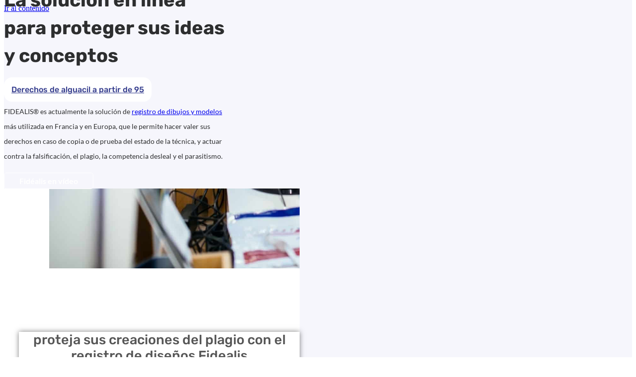

--- FILE ---
content_type: text/css
request_url: https://www.fidealis.com/wp-content/uploads/elementor/css/post-20033.css?ver=1768994533
body_size: 866
content:
.elementor-kit-20033{--e-global-color-primary:#333B8C;--e-global-color-secondary:#2D2E2F;--e-global-color-text:#565656;--e-global-color-accent:#C14424;--e-global-color-75c6c7e:#333b8c;--e-global-color-b5558ed:#c14424;--e-global-color-a2cdabb:#FFFFFF;--e-global-color-a70a7f3:#000000;--e-global-color-89a3b2e:#FFFFFF;--e-global-color-2ca8f05:#4752C4;--e-global-color-fe02ee3:#FF5F32;--e-global-color-72d9ea3:#E31E85;--e-global-color-08c3e2b:#21BAFD;--e-global-color-ab18384:#0F112A;--e-global-color-e66bced:#39140A;--e-global-color-f50d9a9:#009F79;--e-global-color-692e0f8:#FFD965;--e-global-typography-primary-font-family:"Rubik";--e-global-typography-primary-font-size:20px;--e-global-typography-primary-font-weight:500;--e-global-typography-secondary-font-family:"Rubik";--e-global-typography-secondary-font-weight:400;--e-global-typography-text-font-family:"Rubik";--e-global-typography-text-font-weight:400;--e-global-typography-accent-font-family:"Rubik";--e-global-typography-accent-font-weight:500;--e-global-typography-fe2ef99-font-family:"Rubik";--e-global-typography-fe2ef99-font-size:12px;--e-global-typography-fe2ef99-font-weight:700;--e-global-typography-16fdbb9-font-family:"Rubik";--e-global-typography-16fdbb9-font-size:18px;--e-global-typography-16fdbb9-font-weight:500;--e-global-typography-d372faf-font-family:"Rubik";--e-global-typography-d372faf-font-size:47px;--e-global-typography-d372faf-font-weight:500;--e-global-typography-b4aa792-font-family:"Rubik";--e-global-typography-b4aa792-font-size:15px;--e-global-typography-b4aa792-font-weight:400;background-color:var( --e-global-color-a2cdabb );--e-page-transition-entrance-animation:e-page-transition-fade-out;--e-page-transition-animation-duration:1500ms;}.elementor-kit-20033 e-page-transition{background-color:#000000BA;}.site-header{background-color:var( --e-global-color-secondary );}.elementor-kit-20033 h2{color:var( --e-global-color-accent );}.elementor-kit-20033 label{color:var( --e-global-color-primary );font-family:var( --e-global-typography-accent-font-family ), Sans-serif;font-weight:var( --e-global-typography-accent-font-weight );}.elementor-kit-20033 input:not([type="button"]):not([type="submit"]),.elementor-kit-20033 textarea,.elementor-kit-20033 .elementor-field-textual{color:var( --e-global-color-primary );border-radius:10px 10px 10px 10px;}.elementor-section.elementor-section-boxed > .elementor-container{max-width:1240px;}.e-con{--container-max-width:1240px;}.elementor-widget:not(:last-child){margin-block-end:20px;}.elementor-element{--widgets-spacing:20px 20px;--widgets-spacing-row:20px;--widgets-spacing-column:20px;}{}h1.entry-title{display:var(--page-title-display);}.site-footer .site-branding{flex-direction:column;align-items:stretch;}@media(max-width:1024px){.elementor-section.elementor-section-boxed > .elementor-container{max-width:1024px;}.e-con{--container-max-width:1024px;}}@media(max-width:767px){.elementor-kit-20033{--e-global-typography-d372faf-font-size:20px;}.elementor-section.elementor-section-boxed > .elementor-container{max-width:767px;}.e-con{--container-max-width:767px;}}

--- FILE ---
content_type: text/css
request_url: https://www.fidealis.com/wp-content/uploads/elementor/css/post-33142.css?ver=1769031948
body_size: 6137
content:
.elementor-33142 .elementor-element.elementor-element-d5c22d3:not(.elementor-motion-effects-element-type-background), .elementor-33142 .elementor-element.elementor-element-d5c22d3 > .elementor-motion-effects-container > .elementor-motion-effects-layer{background-color:#F6F6FC;}.elementor-33142 .elementor-element.elementor-element-d5c22d3 > .elementor-background-overlay{background-color:#FFFFFF;opacity:0.39;transition:background 0.3s, border-radius 0.3s, opacity 0.3s;}.elementor-33142 .elementor-element.elementor-element-d5c22d3 > .elementor-container{min-height:800px;}.elementor-33142 .elementor-element.elementor-element-d5c22d3{transition:background 0.3s, border 0.3s, border-radius 0.3s, box-shadow 0.3s;margin-top:-136px;margin-bottom:-136px;}.elementor-33142 .elementor-element.elementor-element-57393f8 > .elementor-element-populated{padding:0px 98px 0px 0px;}.pp-tooltip.pp-tooltip-{{ID}} .pp-tooltip-content{font-family:var( --e-global-typography-accent-font-family ), Sans-serif;font-weight:var( --e-global-typography-accent-font-weight );}.elementor-widget-image .widget-image-caption{color:var( --e-global-color-text );font-family:var( --e-global-typography-text-font-family ), Sans-serif;font-weight:var( --e-global-typography-text-font-weight );}.elementor-33142 .elementor-element.elementor-element-334c622{text-align:start;}.elementor-widget-heading .elementor-heading-title{font-family:var( --e-global-typography-primary-font-family ), Sans-serif;font-size:var( --e-global-typography-primary-font-size );font-weight:var( --e-global-typography-primary-font-weight );color:var( --e-global-color-primary );}.elementor-33142 .elementor-element.elementor-element-556cc64 .elementor-heading-title{font-family:"Rubik", Sans-serif;font-size:38px;font-weight:700;line-height:56px;color:var( --e-global-color-secondary );}.elementor-widget-button .elementor-button{background-color:var( --e-global-color-accent );font-family:var( --e-global-typography-accent-font-family ), Sans-serif;font-weight:var( --e-global-typography-accent-font-weight );}.elementor-33142 .elementor-element.elementor-element-d5e850e .elementor-button{background-color:var( --e-global-color-a2cdabb );font-family:"Rubik", Sans-serif;font-size:16px;font-weight:500;fill:var( --e-global-color-primary );color:var( --e-global-color-primary );border-radius:16px 16px 16px 16px;padding:15px 15px 15px 15px;}.elementor-widget-text-editor{font-family:var( --e-global-typography-text-font-family ), Sans-serif;font-weight:var( --e-global-typography-text-font-weight );color:var( --e-global-color-text );}.elementor-widget-text-editor.elementor-drop-cap-view-stacked .elementor-drop-cap{background-color:var( --e-global-color-primary );}.elementor-widget-text-editor.elementor-drop-cap-view-framed .elementor-drop-cap, .elementor-widget-text-editor.elementor-drop-cap-view-default .elementor-drop-cap{color:var( --e-global-color-primary );border-color:var( --e-global-color-primary );}.elementor-33142 .elementor-element.elementor-element-be057a4 > .elementor-widget-container{padding:0px 100px 0px 0px;}.elementor-33142 .elementor-element.elementor-element-be057a4{font-family:"Lato", Sans-serif;font-size:14px;font-weight:normal;line-height:30px;color:var( --e-global-color-secondary );}.elementor-33142 .elementor-element.elementor-element-8f21dd4 .elementor-button{background-color:#FFD96500;font-family:"Lato", Sans-serif;font-size:16px;font-weight:bold;line-height:30px;fill:#FFFFFF;color:#FFFFFF;border-style:solid;border-width:1px 1px 1px 1px;border-radius:5px 5px 5px 5px;padding:6px 30px 6px 30px;}.elementor-33142 .elementor-element.elementor-element-8f21dd4 > .elementor-widget-container{padding:0px 0px 0px 0px;}.elementor-33142 .elementor-element.elementor-element-8f21dd4 .elementor-button-content-wrapper{flex-direction:row;}.elementor-33142 .elementor-element.elementor-element-8f21dd4 .elementor-button .elementor-button-content-wrapper{gap:5px;}.elementor-33142 .elementor-element.elementor-element-8f21dd4 .elementor-button:hover, .elementor-33142 .elementor-element.elementor-element-8f21dd4 .elementor-button:focus{border-color:var( --e-global-color-b5558ed );}.elementor-33142 .elementor-element.elementor-element-0cb494e:not(.elementor-motion-effects-element-type-background) > .elementor-widget-wrap, .elementor-33142 .elementor-element.elementor-element-0cb494e > .elementor-widget-wrap > .elementor-motion-effects-container > .elementor-motion-effects-layer{background-color:var( --e-global-color-a2cdabb );background-image:url("https://www.fidealis.com/wp-content/uploads/2023/04/business-coworkers-consulting-in-office.jpg");background-position:99px -312px;background-repeat:no-repeat;background-size:100% auto;}.elementor-33142 .elementor-element.elementor-element-0cb494e > .elementor-element-populated{transition:background 0.3s, border 0.3s, border-radius 0.3s, box-shadow 0.3s;padding:267px 0px 250px 30px;}.elementor-33142 .elementor-element.elementor-element-0cb494e > .elementor-element-populated > .elementor-background-overlay{transition:background 0.3s, border-radius 0.3s, opacity 0.3s;}.elementor-33142 .elementor-element.elementor-element-a179048{--display:flex;--flex-direction:column;--container-widget-width:100%;--container-widget-height:initial;--container-widget-flex-grow:0;--container-widget-align-self:initial;--flex-wrap-mobile:wrap;--gap:25px 25px;--row-gap:25px;--column-gap:25px;--border-radius:15px 15px 15px 15px;box-shadow:0px 0px 10px 0px rgba(0,0,0,0.5);--margin-top:0px;--margin-bottom:0px;--margin-left:-185px;--margin-right:0px;--padding-top:60px;--padding-bottom:60px;--padding-left:35px;--padding-right:35px;}.elementor-33142 .elementor-element.elementor-element-a179048:not(.elementor-motion-effects-element-type-background), .elementor-33142 .elementor-element.elementor-element-a179048 > .elementor-motion-effects-container > .elementor-motion-effects-layer{background-color:var( --e-global-color-a2cdabb );}.elementor-33142 .elementor-element.elementor-element-2d2c159{text-align:center;}.elementor-33142 .elementor-element.elementor-element-2d2c159 .elementor-heading-title{font-family:"Rubik", Sans-serif;font-size:27px;font-weight:500;color:var( --e-global-color-text );}.elementor-widget-form .elementor-field-group > label, .elementor-widget-form .elementor-field-subgroup label{color:var( --e-global-color-text );}.elementor-widget-form .elementor-field-group > label{font-family:var( --e-global-typography-text-font-family ), Sans-serif;font-weight:var( --e-global-typography-text-font-weight );}.elementor-widget-form .elementor-field-type-html{color:var( --e-global-color-text );font-family:var( --e-global-typography-text-font-family ), Sans-serif;font-weight:var( --e-global-typography-text-font-weight );}.elementor-widget-form .elementor-field-group .elementor-field{color:var( --e-global-color-text );}.elementor-widget-form .elementor-field-group .elementor-field, .elementor-widget-form .elementor-field-subgroup label{font-family:var( --e-global-typography-text-font-family ), Sans-serif;font-weight:var( --e-global-typography-text-font-weight );}.elementor-widget-form .elementor-button{font-family:var( --e-global-typography-accent-font-family ), Sans-serif;font-weight:var( --e-global-typography-accent-font-weight );}.elementor-widget-form .e-form__buttons__wrapper__button-next{background-color:var( --e-global-color-accent );}.elementor-widget-form .elementor-button[type="submit"]{background-color:var( --e-global-color-accent );}.elementor-widget-form .e-form__buttons__wrapper__button-previous{background-color:var( --e-global-color-accent );}.elementor-widget-form .elementor-message{font-family:var( --e-global-typography-text-font-family ), Sans-serif;font-weight:var( --e-global-typography-text-font-weight );}.elementor-widget-form .e-form__indicators__indicator, .elementor-widget-form .e-form__indicators__indicator__label{font-family:var( --e-global-typography-accent-font-family ), Sans-serif;font-weight:var( --e-global-typography-accent-font-weight );}.elementor-widget-form{--e-form-steps-indicator-inactive-primary-color:var( --e-global-color-text );--e-form-steps-indicator-active-primary-color:var( --e-global-color-accent );--e-form-steps-indicator-completed-primary-color:var( --e-global-color-accent );--e-form-steps-indicator-progress-color:var( --e-global-color-accent );--e-form-steps-indicator-progress-background-color:var( --e-global-color-text );--e-form-steps-indicator-progress-meter-color:var( --e-global-color-text );}.elementor-widget-form .e-form__indicators__indicator__progress__meter{font-family:var( --e-global-typography-accent-font-family ), Sans-serif;font-weight:var( --e-global-typography-accent-font-weight );}.elementor-33142 .elementor-element.elementor-element-7ecd15d .elementor-field-group{padding-right:calc( 10px/2 );padding-left:calc( 10px/2 );margin-bottom:10px;}.elementor-33142 .elementor-element.elementor-element-7ecd15d .elementor-form-fields-wrapper{margin-left:calc( -10px/2 );margin-right:calc( -10px/2 );margin-bottom:-10px;}.elementor-33142 .elementor-element.elementor-element-7ecd15d .elementor-field-group.recaptcha_v3-bottomleft, .elementor-33142 .elementor-element.elementor-element-7ecd15d .elementor-field-group.recaptcha_v3-bottomright{margin-bottom:0;}body.rtl .elementor-33142 .elementor-element.elementor-element-7ecd15d .elementor-labels-inline .elementor-field-group > label{padding-left:0px;}body:not(.rtl) .elementor-33142 .elementor-element.elementor-element-7ecd15d .elementor-labels-inline .elementor-field-group > label{padding-right:0px;}body .elementor-33142 .elementor-element.elementor-element-7ecd15d .elementor-labels-above .elementor-field-group > label{padding-bottom:0px;}.elementor-33142 .elementor-element.elementor-element-7ecd15d .elementor-field-type-html{padding-bottom:0px;}.elementor-33142 .elementor-element.elementor-element-7ecd15d .elementor-field-group .elementor-field{color:var( --e-global-color-primary );}.elementor-33142 .elementor-element.elementor-element-7ecd15d .elementor-field-group .elementor-field:not(.elementor-select-wrapper){background-color:#ffffff;border-color:var( --e-global-color-primary );}.elementor-33142 .elementor-element.elementor-element-7ecd15d .elementor-field-group .elementor-select-wrapper select{background-color:#ffffff;border-color:var( --e-global-color-primary );}.elementor-33142 .elementor-element.elementor-element-7ecd15d .elementor-field-group .elementor-select-wrapper::before{color:var( --e-global-color-primary );}.elementor-33142 .elementor-element.elementor-element-7ecd15d .e-form__buttons__wrapper__button-next{color:#ffffff;}.elementor-33142 .elementor-element.elementor-element-7ecd15d .elementor-button[type="submit"]{color:#ffffff;}.elementor-33142 .elementor-element.elementor-element-7ecd15d .elementor-button[type="submit"] svg *{fill:#ffffff;}.elementor-33142 .elementor-element.elementor-element-7ecd15d .e-form__buttons__wrapper__button-previous{color:#ffffff;}.elementor-33142 .elementor-element.elementor-element-7ecd15d .e-form__buttons__wrapper__button-next:hover{color:#ffffff;}.elementor-33142 .elementor-element.elementor-element-7ecd15d .elementor-button[type="submit"]:hover{color:#ffffff;}.elementor-33142 .elementor-element.elementor-element-7ecd15d .elementor-button[type="submit"]:hover svg *{fill:#ffffff;}.elementor-33142 .elementor-element.elementor-element-7ecd15d .e-form__buttons__wrapper__button-previous:hover{color:#ffffff;}.elementor-33142 .elementor-element.elementor-element-7ecd15d{--e-form-steps-indicators-spacing:20px;--e-form-steps-indicator-padding:30px;--e-form-steps-indicator-inactive-primary-color:var( --e-global-color-a2cdabb );--e-form-steps-indicator-inactive-secondary-color:var( --e-global-color-b5558ed );--e-form-steps-indicator-active-secondary-color:#ffffff;--e-form-steps-indicator-completed-secondary-color:#ffffff;--e-form-steps-divider-width:1px;--e-form-steps-divider-gap:10px;}.elementor-33142 .elementor-element.elementor-element-7ec9ea67 > .elementor-container > .elementor-column > .elementor-widget-wrap{align-content:center;align-items:center;}.elementor-33142 .elementor-element.elementor-element-7ec9ea67:not(.elementor-motion-effects-element-type-background), .elementor-33142 .elementor-element.elementor-element-7ec9ea67 > .elementor-motion-effects-container > .elementor-motion-effects-layer{background-color:var( --e-global-color-a2cdabb );}.elementor-33142 .elementor-element.elementor-element-7ec9ea67 > .elementor-container{max-width:1050px;}.elementor-33142 .elementor-element.elementor-element-7ec9ea67{transition:background 0.3s, border 0.3s, border-radius 0.3s, box-shadow 0.3s;margin-top:22px;margin-bottom:0px;padding:0px 0px 0px 0px;}.elementor-33142 .elementor-element.elementor-element-7ec9ea67 > .elementor-background-overlay{transition:background 0.3s, border-radius 0.3s, opacity 0.3s;}.elementor-33142 .elementor-element.elementor-element-150786f0 > .elementor-element-populated{margin:-68px 0px 0px 0px;--e-column-margin-right:0px;--e-column-margin-left:0px;padding:-78px 0px 0px 0px;}.elementor-widget-pp-testimonials .pp-testimonial-content{color:var( --e-global-color-text );font-family:var( --e-global-typography-text-font-family ), Sans-serif;font-weight:var( --e-global-typography-text-font-weight );}.elementor-widget-pp-testimonials .pp-testimonial-name{color:var( --e-global-color-text );font-family:var( --e-global-typography-primary-font-family ), Sans-serif;font-size:var( --e-global-typography-primary-font-size );font-weight:var( --e-global-typography-primary-font-weight );}.elementor-widget-pp-testimonials .pp-testimonial-position{color:var( --e-global-color-primary );font-family:var( --e-global-typography-secondary-font-family ), Sans-serif;font-weight:var( --e-global-typography-secondary-font-weight );}.elementor-33142 .elementor-element.elementor-element-6e8bda1 .pp-testimonial, .elementor-33142 .elementor-element.elementor-element-6e8bda1 .pp-testimonials-wrap .pp-testimonials-thumb-item:before{background-color:var( --e-global-color-a2cdabb );}.elementor-33142 .elementor-element.elementor-element-6e8bda1{--grid-column-gap:34px;}.elementor-33142 .elementor-element.elementor-element-6e8bda1 .pp-testimonials .slick-list{margin-left:calc(-34px/2);margin-right:calc(-34px/2);}.elementor-33142 .elementor-element.elementor-element-6e8bda1 .pp-testimonial{border-radius:10px 10px 10px 10px;box-shadow:0px 0px 10px 0px rgba(0,0,0,0.5);padding:10px 10px 10px 10px;}.elementor-33142 .elementor-element.elementor-element-6e8bda1 .pp-testimonial-content, .elementor-33142 .elementor-element.elementor-element-6e8bda1 .pp-testimonial-content:after{background-color:var( --e-global-color-a2cdabb );}.elementor-33142 .elementor-element.elementor-element-6e8bda1 .pp-testimonial-content{font-family:"Rubik", Sans-serif;font-size:13px;font-weight:400;text-align:left;padding:10px 5px 6px 5px;}.elementor-33142 .elementor-element.elementor-element-6e8bda1 .pp-testimonial-skin-1 .pp-testimonial-content, .elementor-33142 .elementor-element.elementor-element-6e8bda1 .pp-testimonial-skin-5 .pp-testimonial-content, .elementor-33142 .elementor-element.elementor-element-6e8bda1 .pp-testimonial-skin-6 .pp-testimonial-content, .elementor-33142 .elementor-element.elementor-element-6e8bda1 .pp-testimonial-skin-7 .pp-testimonial-content{margin-bottom:12px;}.elementor-33142 .elementor-element.elementor-element-6e8bda1 .pp-testimonial-skin-2 .pp-testimonial-content{margin-top:12px;}.elementor-33142 .elementor-element.elementor-element-6e8bda1 .pp-testimonial-skin-3 .pp-testimonial-content{margin-left:12px;}.elementor-33142 .elementor-element.elementor-element-6e8bda1 .pp-testimonial-skin-4 .pp-testimonial-content{margin-right:12px;}.elementor-33142 .elementor-element.elementor-element-6e8bda1 .pp-testimonial-name{font-family:"Rubik", Sans-serif;font-size:20px;font-weight:500;margin-bottom:2px;}.elementor-33142 .elementor-element.elementor-element-6e8bda1 .pp-testimonials-image-stacked .pp-testimonial-image, .elementor-33142 .elementor-element.elementor-element-6e8bda1 .pp-testimonial-skin-7 .pp-testimonial-image{margin-bottom:10px;}.elementor-33142 .elementor-element.elementor-element-6e8bda1 .pp-testimonials-image-inline .pp-testimonial-image, .elementor-33142 .elementor-element.elementor-element-6e8bda1 .pp-testimonial-skin-5 .pp-testimonial-image, .elementor-33142 .elementor-element.elementor-element-6e8bda1 .pp-testimonial-skin-8 .pp-testimonial-image{margin-right:10px;}.elementor-33142 .elementor-element.elementor-element-6e8bda1.pp-testimonials-h-align-right .pp-testimonials-image-inline .pp-testimonial-image, .elementor-33142 .elementor-element.elementor-element-6e8bda1 .pp-testimonial-skin-6 .pp-testimonial-image{margin-left:10px;margin-right:0;}.elementor-33142 .elementor-element.elementor-element-6e8bda1 .pp-testimonials{--e-rating-icon-font-size:18px;}body:not(.rtl) .elementor-33142 .elementor-element.elementor-element-6e8bda1 .elementor-star-rating i:not(:last-of-type){margin-right:13px;}body.rtl .elementor-33142 .elementor-element.elementor-element-6e8bda1 .elementor-star-rating i:not(:last-of-type){margin-left:13px;}.elementor-33142 .elementor-element.elementor-element-6e8bda1 .pp-testimonials .e-rating-wrapper{--e-rating-gap:13px;}.elementor-33142 .elementor-element.elementor-element-1519230{--display:flex;--flex-direction:column;--container-widget-width:100%;--container-widget-height:initial;--container-widget-flex-grow:0;--container-widget-align-self:initial;--flex-wrap-mobile:wrap;--margin-top:100px;--margin-bottom:0px;--margin-left:0px;--margin-right:0px;}.elementor-33142 .elementor-element.elementor-element-6378a8c{text-align:center;}.elementor-33142 .elementor-element.elementor-element-6378a8c .elementor-heading-title{font-family:var( --e-global-typography-accent-font-family ), Sans-serif;font-weight:var( --e-global-typography-accent-font-weight );color:var( --e-global-color-text );}.elementor-33142 .elementor-element.elementor-element-4224ddc{text-align:center;}.elementor-33142 .elementor-element.elementor-element-4224ddc .elementor-heading-title{font-family:"Rubik", Sans-serif;font-size:52px;font-weight:500;line-height:71px;}.elementor-33142 .elementor-element.elementor-element-e55cdef{margin-top:2%;margin-bottom:2%;}.elementor-33142 .elementor-element.elementor-element-2108bd4:not(.elementor-motion-effects-element-type-background) > .elementor-widget-wrap, .elementor-33142 .elementor-element.elementor-element-2108bd4 > .elementor-widget-wrap > .elementor-motion-effects-container > .elementor-motion-effects-layer{background-color:#FFFFFF;}.elementor-33142 .elementor-element.elementor-element-2108bd4 > .elementor-element-populated >  .elementor-background-overlay{background-color:#FFFFFF;opacity:1;}.elementor-33142 .elementor-element.elementor-element-2108bd4 > .elementor-element-populated, .elementor-33142 .elementor-element.elementor-element-2108bd4 > .elementor-element-populated > .elementor-background-overlay, .elementor-33142 .elementor-element.elementor-element-2108bd4 > .elementor-background-slideshow{border-radius:10px 10px 10px 10px;}.elementor-33142 .elementor-element.elementor-element-2108bd4 > .elementor-element-populated{transition:background 0.3s, border 0.3s, border-radius 0.3s, box-shadow 0.3s;}.elementor-33142 .elementor-element.elementor-element-2108bd4 > .elementor-element-populated > .elementor-background-overlay{transition:background 0.3s, border-radius 0.3s, opacity 0.3s;}.elementor-widget-ha-infobox .ha-infobox-title{font-family:var( --e-global-typography-secondary-font-family ), Sans-serif;font-weight:var( --e-global-typography-secondary-font-weight );}.elementor-widget-ha-infobox .ha-infobox-text{font-family:var( --e-global-typography-text-font-family ), Sans-serif;font-weight:var( --e-global-typography-text-font-weight );}.elementor-widget-ha-infobox .ha-btn{font-family:var( --e-global-typography-accent-font-family ), Sans-serif;font-weight:var( --e-global-typography-accent-font-weight );}.elementor-33142 .elementor-element.elementor-element-67da5c3 > .elementor-widget-container{border-radius:20px 20px 20px 20px;box-shadow:0px 0px 10px 0px rgba(0,0,0,0.5);}body[data-elementor-device-mode="widescreen"] .elementor-33142 .elementor-element.elementor-element-67da5c3.ha-infobox-media-dir-widescreen-left .ha-infobox-figure{-webkit-align-self:center;-ms-flex-item-align:center;align-self:center;}body[data-elementor-device-mode="desktop"] .elementor-33142 .elementor-element.elementor-element-67da5c3.ha-infobox-media-dir-left .ha-infobox-figure{-webkit-align-self:center;-ms-flex-item-align:center;align-self:center;}body[data-elementor-device-mode="laptop"] .elementor-33142 .elementor-element.elementor-element-67da5c3.ha-infobox-media-dir-laptop-left .ha-infobox-figure{-webkit-align-self:center;-ms-flex-item-align:center;align-self:center;}body[data-elementor-device-mode="tablet_extra"] .elementor-33142 .elementor-element.elementor-element-67da5c3.ha-infobox-media-dir-tablet_extra-left .ha-infobox-figure{-webkit-align-self:center;-ms-flex-item-align:center;align-self:center;}body[data-elementor-device-mode="tablet"] .elementor-33142 .elementor-element.elementor-element-67da5c3.ha-infobox-media-dir-tablet-left .ha-infobox-figure{-webkit-align-self:center;-ms-flex-item-align:center;align-self:center;}body[data-elementor-device-mode="mobile_extra"] .elementor-33142 .elementor-element.elementor-element-67da5c3.ha-infobox-media-dir-mobile_extra-left .ha-infobox-figure{-webkit-align-self:center;-ms-flex-item-align:center;align-self:center;}body[data-elementor-device-mode="mobile"] .elementor-33142 .elementor-element.elementor-element-67da5c3.ha-infobox-media-dir-mobile-left .ha-infobox-figure{-webkit-align-self:center;-ms-flex-item-align:center;align-self:center;}body[data-elementor-device-mode="widescreen"] .elementor-33142 .elementor-element.elementor-element-67da5c3.ha-infobox-media-dir-left .ha-info-box-icon{-webkit-align-self:center;-ms-flex-item-align:center;align-self:center;}body[data-elementor-device-mode="desktop"] .elementor-33142 .elementor-element.elementor-element-67da5c3.ha-infobox-media-dir-left .ha-info-box-icon{-webkit-align-self:center;-ms-flex-item-align:center;align-self:center;}body[data-elementor-device-mode="laptop"] .elementor-33142 .elementor-element.elementor-element-67da5c3.ha-infobox-media-dir-laptop-left .ha-info-box-icon{-webkit-align-self:center;-ms-flex-item-align:center;align-self:center;}body[data-elementor-device-mode="tablet_extra"] .elementor-33142 .elementor-element.elementor-element-67da5c3.ha-infobox-media-dir-tablet_extra-left .ha-info-box-icon{-webkit-align-self:center;-ms-flex-item-align:center;align-self:center;}body[data-elementor-device-mode="tablet"] .elementor-33142 .elementor-element.elementor-element-67da5c3.ha-infobox-media-dir-tablet-left .ha-info-box-icon{-webkit-align-self:center;-ms-flex-item-align:center;align-self:center;}body[data-elementor-device-mode="mobile_extra"] .elementor-33142 .elementor-element.elementor-element-67da5c3.ha-infobox-media-dir-mobile_extra-left .ha-info-box-icon{-webkit-align-self:center;-ms-flex-item-align:center;align-self:center;}body[data-elementor-device-mode="mobile"] .elementor-33142 .elementor-element.elementor-element-67da5c3.ha-infobox-media-dir-mobile-left .ha-info-box-icon{-webkit-align-self:center;-ms-flex-item-align:center;align-self:center;}.elementor-33142 .elementor-element.elementor-element-67da5c3 .ha-infobox-figure--icon{font-size:100px;color:var( --e-global-color-accent );}.elementor-33142 .elementor-element.elementor-element-67da5c3 .ha-infobox-body{padding:8px 8px 8px 8px;}.elementor-33142 .elementor-element.elementor-element-67da5c3 .ha-infobox-title{font-family:"Rubik", Sans-serif;font-weight:400;}.elementor-33142 .elementor-element.elementor-element-67da5c3 .ha-infobox-text{font-family:"Rubik", Sans-serif;font-weight:400;}.elementor-33142 .elementor-element.elementor-element-67da5c3 .ha-btn .ha-btn-icon{--infobox-btn-icon-translate-x-hover:10px;}.elementor-33142 .elementor-element.elementor-element-0573b77 > .elementor-widget-container{border-radius:20px 20px 20px 20px;box-shadow:0px 0px 10px 0px rgba(0,0,0,0.5);}body[data-elementor-device-mode="widescreen"] .elementor-33142 .elementor-element.elementor-element-0573b77.ha-infobox-media-dir-widescreen-left .ha-infobox-figure{-webkit-align-self:center;-ms-flex-item-align:center;align-self:center;}body[data-elementor-device-mode="desktop"] .elementor-33142 .elementor-element.elementor-element-0573b77.ha-infobox-media-dir-left .ha-infobox-figure{-webkit-align-self:center;-ms-flex-item-align:center;align-self:center;}body[data-elementor-device-mode="laptop"] .elementor-33142 .elementor-element.elementor-element-0573b77.ha-infobox-media-dir-laptop-left .ha-infobox-figure{-webkit-align-self:center;-ms-flex-item-align:center;align-self:center;}body[data-elementor-device-mode="tablet_extra"] .elementor-33142 .elementor-element.elementor-element-0573b77.ha-infobox-media-dir-tablet_extra-left .ha-infobox-figure{-webkit-align-self:center;-ms-flex-item-align:center;align-self:center;}body[data-elementor-device-mode="tablet"] .elementor-33142 .elementor-element.elementor-element-0573b77.ha-infobox-media-dir-tablet-left .ha-infobox-figure{-webkit-align-self:center;-ms-flex-item-align:center;align-self:center;}body[data-elementor-device-mode="mobile_extra"] .elementor-33142 .elementor-element.elementor-element-0573b77.ha-infobox-media-dir-mobile_extra-left .ha-infobox-figure{-webkit-align-self:center;-ms-flex-item-align:center;align-self:center;}body[data-elementor-device-mode="mobile"] .elementor-33142 .elementor-element.elementor-element-0573b77.ha-infobox-media-dir-mobile-left .ha-infobox-figure{-webkit-align-self:center;-ms-flex-item-align:center;align-self:center;}body[data-elementor-device-mode="widescreen"] .elementor-33142 .elementor-element.elementor-element-0573b77.ha-infobox-media-dir-left .ha-info-box-icon{-webkit-align-self:center;-ms-flex-item-align:center;align-self:center;}body[data-elementor-device-mode="desktop"] .elementor-33142 .elementor-element.elementor-element-0573b77.ha-infobox-media-dir-left .ha-info-box-icon{-webkit-align-self:center;-ms-flex-item-align:center;align-self:center;}body[data-elementor-device-mode="laptop"] .elementor-33142 .elementor-element.elementor-element-0573b77.ha-infobox-media-dir-laptop-left .ha-info-box-icon{-webkit-align-self:center;-ms-flex-item-align:center;align-self:center;}body[data-elementor-device-mode="tablet_extra"] .elementor-33142 .elementor-element.elementor-element-0573b77.ha-infobox-media-dir-tablet_extra-left .ha-info-box-icon{-webkit-align-self:center;-ms-flex-item-align:center;align-self:center;}body[data-elementor-device-mode="tablet"] .elementor-33142 .elementor-element.elementor-element-0573b77.ha-infobox-media-dir-tablet-left .ha-info-box-icon{-webkit-align-self:center;-ms-flex-item-align:center;align-self:center;}body[data-elementor-device-mode="mobile_extra"] .elementor-33142 .elementor-element.elementor-element-0573b77.ha-infobox-media-dir-mobile_extra-left .ha-info-box-icon{-webkit-align-self:center;-ms-flex-item-align:center;align-self:center;}body[data-elementor-device-mode="mobile"] .elementor-33142 .elementor-element.elementor-element-0573b77.ha-infobox-media-dir-mobile-left .ha-info-box-icon{-webkit-align-self:center;-ms-flex-item-align:center;align-self:center;}.elementor-33142 .elementor-element.elementor-element-0573b77 .ha-infobox-figure--icon{font-size:100px;color:var( --e-global-color-accent );}.elementor-33142 .elementor-element.elementor-element-0573b77 .ha-infobox-body{padding:8px 8px 8px 8px;}.elementor-33142 .elementor-element.elementor-element-0573b77 .ha-btn .ha-btn-icon{--infobox-btn-icon-translate-x-hover:10px;}.elementor-33142 .elementor-element.elementor-element-f619bb0 > .elementor-widget-container{border-radius:20px 20px 20px 20px;box-shadow:0px 0px 10px 0px rgba(0,0,0,0.5);}body[data-elementor-device-mode="widescreen"] .elementor-33142 .elementor-element.elementor-element-f619bb0.ha-infobox-media-dir-widescreen-left .ha-infobox-figure{-webkit-align-self:center;-ms-flex-item-align:center;align-self:center;}body[data-elementor-device-mode="desktop"] .elementor-33142 .elementor-element.elementor-element-f619bb0.ha-infobox-media-dir-left .ha-infobox-figure{-webkit-align-self:center;-ms-flex-item-align:center;align-self:center;}body[data-elementor-device-mode="laptop"] .elementor-33142 .elementor-element.elementor-element-f619bb0.ha-infobox-media-dir-laptop-left .ha-infobox-figure{-webkit-align-self:center;-ms-flex-item-align:center;align-self:center;}body[data-elementor-device-mode="tablet_extra"] .elementor-33142 .elementor-element.elementor-element-f619bb0.ha-infobox-media-dir-tablet_extra-left .ha-infobox-figure{-webkit-align-self:center;-ms-flex-item-align:center;align-self:center;}body[data-elementor-device-mode="tablet"] .elementor-33142 .elementor-element.elementor-element-f619bb0.ha-infobox-media-dir-tablet-left .ha-infobox-figure{-webkit-align-self:center;-ms-flex-item-align:center;align-self:center;}body[data-elementor-device-mode="mobile_extra"] .elementor-33142 .elementor-element.elementor-element-f619bb0.ha-infobox-media-dir-mobile_extra-left .ha-infobox-figure{-webkit-align-self:center;-ms-flex-item-align:center;align-self:center;}body[data-elementor-device-mode="mobile"] .elementor-33142 .elementor-element.elementor-element-f619bb0.ha-infobox-media-dir-mobile-left .ha-infobox-figure{-webkit-align-self:center;-ms-flex-item-align:center;align-self:center;}body[data-elementor-device-mode="widescreen"] .elementor-33142 .elementor-element.elementor-element-f619bb0.ha-infobox-media-dir-left .ha-info-box-icon{-webkit-align-self:center;-ms-flex-item-align:center;align-self:center;}body[data-elementor-device-mode="desktop"] .elementor-33142 .elementor-element.elementor-element-f619bb0.ha-infobox-media-dir-left .ha-info-box-icon{-webkit-align-self:center;-ms-flex-item-align:center;align-self:center;}body[data-elementor-device-mode="laptop"] .elementor-33142 .elementor-element.elementor-element-f619bb0.ha-infobox-media-dir-laptop-left .ha-info-box-icon{-webkit-align-self:center;-ms-flex-item-align:center;align-self:center;}body[data-elementor-device-mode="tablet_extra"] .elementor-33142 .elementor-element.elementor-element-f619bb0.ha-infobox-media-dir-tablet_extra-left .ha-info-box-icon{-webkit-align-self:center;-ms-flex-item-align:center;align-self:center;}body[data-elementor-device-mode="tablet"] .elementor-33142 .elementor-element.elementor-element-f619bb0.ha-infobox-media-dir-tablet-left .ha-info-box-icon{-webkit-align-self:center;-ms-flex-item-align:center;align-self:center;}body[data-elementor-device-mode="mobile_extra"] .elementor-33142 .elementor-element.elementor-element-f619bb0.ha-infobox-media-dir-mobile_extra-left .ha-info-box-icon{-webkit-align-self:center;-ms-flex-item-align:center;align-self:center;}body[data-elementor-device-mode="mobile"] .elementor-33142 .elementor-element.elementor-element-f619bb0.ha-infobox-media-dir-mobile-left .ha-info-box-icon{-webkit-align-self:center;-ms-flex-item-align:center;align-self:center;}.elementor-33142 .elementor-element.elementor-element-f619bb0 .ha-infobox-figure--icon{font-size:100px;color:var( --e-global-color-accent );}.elementor-33142 .elementor-element.elementor-element-f619bb0 .ha-infobox-body{padding:8px 8px 8px 8px;}.elementor-33142 .elementor-element.elementor-element-f619bb0 .ha-btn .ha-btn-icon{--infobox-btn-icon-translate-x-hover:10px;}.elementor-33142 .elementor-element.elementor-element-fab9dca{--display:flex;--flex-direction:row;--container-widget-width:initial;--container-widget-height:100%;--container-widget-flex-grow:1;--container-widget-align-self:stretch;--flex-wrap-mobile:wrap;--gap:0px 0px;--row-gap:0px;--column-gap:0px;}.elementor-33142 .elementor-element.elementor-element-90b396a{--display:flex;--flex-direction:column-reverse;--container-widget-width:calc( ( 1 - var( --container-widget-flex-grow ) ) * 100% );--container-widget-height:initial;--container-widget-flex-grow:0;--container-widget-align-self:initial;--flex-wrap-mobile:wrap;--justify-content:center;--align-items:center;}.elementor-33142 .elementor-element.elementor-element-90b396a.e-con{--flex-grow:0;--flex-shrink:0;}.elementor-33142 .elementor-element.elementor-element-54aaaa1 > .elementor-widget-container{border-radius:20px 20px 20px 20px;box-shadow:0px 0px 10px 0px rgba(0,0,0,0.5);}.elementor-33142 .elementor-element.elementor-element-54aaaa1{text-align:center;}.elementor-33142 .elementor-element.elementor-element-54aaaa1 .ha-btn--icon-before .ha-btn-icon{margin-right:10px;}.elementor-33142 .elementor-element.elementor-element-54aaaa1 .ha-btn--icon-after .ha-btn-icon{margin-left:10px;}.elementor-33142 .elementor-element.elementor-element-54aaaa1 .ha-infobox-figure--image{width:290px;}.elementor-33142 .elementor-element.elementor-element-54aaaa1 .ha-infobox-figure{margin:20px 20px 20px 20px !important;}.elementor-33142 .elementor-element.elementor-element-54aaaa1 .ha-infobox-figure--image img, .elementor-33142 .elementor-element.elementor-element-54aaaa1 .ha-infobox-figure--icon{border-style:solid;border-width:1px 1px 1px 1px;border-color:var( --e-global-color-b5558ed );box-shadow:12px -12px 0px 0px #C14424;}.elementor-33142 .elementor-element.elementor-element-54aaaa1 .ha-infobox-figure--image img{border-radius:20px 20px 20px 20px;}.elementor-33142 .elementor-element.elementor-element-54aaaa1 .ha-infobox-figure--icon{border-radius:20px 20px 20px 20px;}.elementor-33142 .elementor-element.elementor-element-54aaaa1 .ha-infobox-title{font-family:"Rubik", Sans-serif;font-size:34px;font-weight:600;}.elementor-33142 .elementor-element.elementor-element-54aaaa1 .ha-infobox-text{margin-bottom:10px;font-family:"Rubik", Sans-serif;font-size:36px;font-weight:400;}.elementor-33142 .elementor-element.elementor-element-54aaaa1 .ha-btn{padding:18px 18px 18px 18px;font-family:"Rubik", Sans-serif;font-size:22px;font-weight:500;border-style:none;color:var( --e-global-color-a2cdabb );background-color:var( --e-global-color-accent );}.elementor-33142 .elementor-element.elementor-element-54aaaa1 .ha-btn .ha-btn-icon{--infobox-btn-icon-translate-x:5px;--infobox-btn-icon-translate-x-hover:10px;}.elementor-33142 .elementor-element.elementor-element-147db06f:not(.elementor-motion-effects-element-type-background), .elementor-33142 .elementor-element.elementor-element-147db06f > .elementor-motion-effects-container > .elementor-motion-effects-layer{background-color:#F8F8F8;}.elementor-33142 .elementor-element.elementor-element-147db06f{transition:background 0.3s, border 0.3s, border-radius 0.3s, box-shadow 0.3s;margin-top:2%;margin-bottom:0%;padding:0px 0px 0px 0px;}.elementor-33142 .elementor-element.elementor-element-147db06f > .elementor-background-overlay{transition:background 0.3s, border-radius 0.3s, opacity 0.3s;}.elementor-33142 .elementor-element.elementor-element-7053c00c > .elementor-element-populated{margin:0% 7% 0% 0%;--e-column-margin-right:7%;--e-column-margin-left:0%;padding:0px 0px 0px 0px;}.elementor-33142 .elementor-element.elementor-element-2a3c0734 > .elementor-widget-container{padding:9% 0% 0% 0%;}.elementor-bc-flex-widget .elementor-33142 .elementor-element.elementor-element-6a0f09e0.elementor-column .elementor-widget-wrap{align-items:center;}.elementor-33142 .elementor-element.elementor-element-6a0f09e0.elementor-column.elementor-element[data-element_type="column"] > .elementor-widget-wrap.elementor-element-populated{align-content:center;align-items:center;}.elementor-33142 .elementor-element.elementor-element-6a0f09e0 > .elementor-element-populated{margin:0% 0% 0% 3%;--e-column-margin-right:0%;--e-column-margin-left:3%;}.elementor-33142 .elementor-element.elementor-element-2b164df .elementor-heading-title{font-family:"Rubik", Sans-serif;font-size:52px;font-weight:400;color:var( --e-global-color-secondary );}.elementor-widget-pp-faq .pp-faq-item{border-color:var( --e-global-color-text );}.elementor-widget-pp-faq .pp-faqs .pp-faq-question{color:var( --e-global-color-primary );}.elementor-widget-pp-faq .pp-faqs .pp-faq-question svg{fill:var( --e-global-color-primary );}.elementor-widget-pp-faq .pp-faqs .pp-faq-question.pp-accordion-tab-active{color:var( --e-global-color-accent );}.elementor-widget-pp-faq .pp-faqs .pp-faq-question.pp-accordion-tab-active svg{fill:var( --e-global-color-accent );}.elementor-widget-pp-faq .pp-faqs .pp-faq-question .pp-accordion-toggle-icon{color:var( --e-global-color-primary );}.elementor-widget-pp-faq .pp-faqs .pp-faq-question .pp-accordion-toggle-icon svg{fill:var( --e-global-color-primary );}.elementor-widget-pp-faq .pp-advanced-accordion .pp-accordion-item:hover .pp-accordion-tab-title .pp-accordion-toggle-icon{color:var( --e-global-color-accent );}.elementor-widget-pp-faq .pp-advanced-accordion .pp-accordion-item:hover .pp-accordion-tab-title .pp-accordion-toggle-icon svg{fill:var( --e-global-color-accent );}.elementor-widget-pp-faq .pp-faqs .pp-faq-question.pp-accordion-tab-active .pp-accordion-toggle-icon{color:var( --e-global-color-accent );}.elementor-widget-pp-faq .pp-faqs .pp-faq-question.pp-accordion-tab-active .pp-accordion-toggle-icon svg{fill:var( --e-global-color-accent );}.elementor-33142 .elementor-element.elementor-element-43378e8{--grid-row-gap:10px;}.elementor-33142 .elementor-element.elementor-element-43378e8 .pp-advanced-accordion .pp-faq-item:not(:last-child){margin-bottom:10px;}.elementor-33142 .elementor-element.elementor-element-43378e8 .pp-faq-item{border-style:solid;border-width:1px 1px 1px 1px;border-color:#d4d4d4;}.elementor-33142 .elementor-element.elementor-element-43378e8 .pp-faqs .pp-faq-question .pp-accordion-tab-icon{font-size:16px;margin-right:10px;}.elementor-33142 .elementor-element.elementor-element-43378e8 .pp-faqs .pp-faq-answer{color:#333;}.elementor-33142 .elementor-element.elementor-element-43378e8 .pp-faqs .pp-faq-question .pp-accordion-toggle-icon{font-size:16px;}.elementor-33142 .elementor-element.elementor-element-4c30c3a5{margin-top:4%;margin-bottom:4%;}.elementor-33142 .elementor-element.elementor-element-2827135 > .elementor-element-populated{border-style:none;}.elementor-33142 .elementor-element.elementor-element-22be61f > .elementor-widget-container{margin:0px 0px 11px 0px;padding:0px 0px 0px 0px;}.elementor-33142 .elementor-element.elementor-element-22be61f{text-align:start;}.elementor-33142 .elementor-element.elementor-element-22be61f .elementor-heading-title{font-family:"Rubik", Sans-serif;font-size:33px;font-weight:500;color:var( --e-global-color-accent );}.elementor-widget-icon-box.elementor-view-stacked .elementor-icon{background-color:var( --e-global-color-primary );}.elementor-widget-icon-box.elementor-view-framed .elementor-icon, .elementor-widget-icon-box.elementor-view-default .elementor-icon{fill:var( --e-global-color-primary );color:var( --e-global-color-primary );border-color:var( --e-global-color-primary );}.elementor-widget-icon-box .elementor-icon-box-title, .elementor-widget-icon-box .elementor-icon-box-title a{font-family:var( --e-global-typography-primary-font-family ), Sans-serif;font-size:var( --e-global-typography-primary-font-size );font-weight:var( --e-global-typography-primary-font-weight );}.elementor-widget-icon-box .elementor-icon-box-title{color:var( --e-global-color-primary );}.elementor-widget-icon-box:has(:hover) .elementor-icon-box-title,
					 .elementor-widget-icon-box:has(:focus) .elementor-icon-box-title{color:var( --e-global-color-primary );}.elementor-widget-icon-box .elementor-icon-box-description{font-family:var( --e-global-typography-text-font-family ), Sans-serif;font-weight:var( --e-global-typography-text-font-weight );color:var( --e-global-color-text );}.elementor-33142 .elementor-element.elementor-element-1f16f38c .elementor-icon-box-wrapper{align-items:start;gap:30px;}.elementor-33142 .elementor-element.elementor-element-1f16f38c.elementor-view-stacked .elementor-icon{background-color:var( --e-global-color-b5558ed );}.elementor-33142 .elementor-element.elementor-element-1f16f38c.elementor-view-framed .elementor-icon, .elementor-33142 .elementor-element.elementor-element-1f16f38c.elementor-view-default .elementor-icon{fill:var( --e-global-color-b5558ed );color:var( --e-global-color-b5558ed );border-color:var( --e-global-color-b5558ed );}.elementor-33142 .elementor-element.elementor-element-1f16f38c .elementor-icon{font-size:37px;border-width:1px 1px 1px 1px;}.elementor-33142 .elementor-element.elementor-element-1f16f38c .elementor-icon i{transform:rotate(0deg);}.elementor-33142 .elementor-element.elementor-element-1f16f38c .elementor-icon-box-title, .elementor-33142 .elementor-element.elementor-element-1f16f38c .elementor-icon-box-title a{font-family:var( --e-global-typography-16fdbb9-font-family ), Sans-serif;font-size:var( --e-global-typography-16fdbb9-font-size );font-weight:var( --e-global-typography-16fdbb9-font-weight );}.elementor-33142 .elementor-element.elementor-element-1f16f38c .elementor-icon-box-title{color:var( --e-global-color-secondary );}.elementor-33142 .elementor-element.elementor-element-4fe72b5e .elementor-icon-box-wrapper{align-items:start;gap:30px;}.elementor-33142 .elementor-element.elementor-element-4fe72b5e.elementor-view-stacked .elementor-icon{background-color:var( --e-global-color-b5558ed );}.elementor-33142 .elementor-element.elementor-element-4fe72b5e.elementor-view-framed .elementor-icon, .elementor-33142 .elementor-element.elementor-element-4fe72b5e.elementor-view-default .elementor-icon{fill:var( --e-global-color-b5558ed );color:var( --e-global-color-b5558ed );border-color:var( --e-global-color-b5558ed );}.elementor-33142 .elementor-element.elementor-element-4fe72b5e .elementor-icon{font-size:37px;border-width:1px 1px 1px 1px;}.elementor-33142 .elementor-element.elementor-element-4fe72b5e .elementor-icon i{transform:rotate(0deg);}.elementor-33142 .elementor-element.elementor-element-4fe72b5e .elementor-icon-box-title, .elementor-33142 .elementor-element.elementor-element-4fe72b5e .elementor-icon-box-title a{font-family:var( --e-global-typography-16fdbb9-font-family ), Sans-serif;font-size:var( --e-global-typography-16fdbb9-font-size );font-weight:var( --e-global-typography-16fdbb9-font-weight );}.elementor-33142 .elementor-element.elementor-element-4fe72b5e .elementor-icon-box-title{color:var( --e-global-color-secondary );}.elementor-33142 .elementor-element.elementor-element-5b94ee76 .elementor-icon-box-wrapper{align-items:start;gap:30px;}.elementor-33142 .elementor-element.elementor-element-5b94ee76.elementor-view-stacked .elementor-icon{background-color:var( --e-global-color-b5558ed );}.elementor-33142 .elementor-element.elementor-element-5b94ee76.elementor-view-framed .elementor-icon, .elementor-33142 .elementor-element.elementor-element-5b94ee76.elementor-view-default .elementor-icon{fill:var( --e-global-color-b5558ed );color:var( --e-global-color-b5558ed );border-color:var( --e-global-color-b5558ed );}.elementor-33142 .elementor-element.elementor-element-5b94ee76 .elementor-icon{font-size:37px;border-width:1px 1px 1px 1px;}.elementor-33142 .elementor-element.elementor-element-5b94ee76 .elementor-icon i{transform:rotate(0deg);}.elementor-33142 .elementor-element.elementor-element-5b94ee76 .elementor-icon-box-title, .elementor-33142 .elementor-element.elementor-element-5b94ee76 .elementor-icon-box-title a{font-family:var( --e-global-typography-16fdbb9-font-family ), Sans-serif;font-size:var( --e-global-typography-16fdbb9-font-size );font-weight:var( --e-global-typography-16fdbb9-font-weight );}.elementor-33142 .elementor-element.elementor-element-5b94ee76 .elementor-icon-box-title{color:var( --e-global-color-secondary );}.elementor-33142 .elementor-element.elementor-element-7b032145 .elementor-icon-box-wrapper{align-items:start;gap:30px;}.elementor-33142 .elementor-element.elementor-element-7b032145.elementor-view-stacked .elementor-icon{background-color:var( --e-global-color-b5558ed );}.elementor-33142 .elementor-element.elementor-element-7b032145.elementor-view-framed .elementor-icon, .elementor-33142 .elementor-element.elementor-element-7b032145.elementor-view-default .elementor-icon{fill:var( --e-global-color-b5558ed );color:var( --e-global-color-b5558ed );border-color:var( --e-global-color-b5558ed );}.elementor-33142 .elementor-element.elementor-element-7b032145 .elementor-icon{font-size:37px;border-width:1px 1px 1px 1px;}.elementor-33142 .elementor-element.elementor-element-7b032145 .elementor-icon i{transform:rotate(0deg);}.elementor-33142 .elementor-element.elementor-element-7b032145 .elementor-icon-box-title, .elementor-33142 .elementor-element.elementor-element-7b032145 .elementor-icon-box-title a{font-family:var( --e-global-typography-16fdbb9-font-family ), Sans-serif;font-size:var( --e-global-typography-16fdbb9-font-size );font-weight:var( --e-global-typography-16fdbb9-font-weight );}.elementor-33142 .elementor-element.elementor-element-7b032145 .elementor-icon-box-title{color:var( --e-global-color-secondary );}.elementor-33142 .elementor-element.elementor-element-1cb94ba3 > .elementor-element-populated{margin:0% 4% 0% 0%;--e-column-margin-right:4%;--e-column-margin-left:0%;}.elementor-33142 .elementor-element.elementor-element-fd71a8a{width:var( --container-widget-width, 100% );max-width:100%;--container-widget-width:100%;--container-widget-flex-grow:0;text-align:center;}.elementor-33142 .elementor-element.elementor-element-fd71a8a.elementor-element{--flex-grow:0;--flex-shrink:0;}.elementor-33142 .elementor-element.elementor-element-fd71a8a:not( .elementor-widget-image ) .elementor-widget-container, .elementor-33142 .elementor-element.elementor-element-fd71a8a.elementor-widget-image .elementor-widget-container img{-webkit-mask-image:url( https://www.fidealis.com/wp-content/plugins/elementor/assets/mask-shapes/circle.svg );-webkit-mask-size:contain;-webkit-mask-position:center center;-webkit-mask-repeat:no-repeat;}.elementor-33142 .elementor-element.elementor-element-fd71a8a img{height:500px;}.elementor-33142 .elementor-element.elementor-element-1534cb83 > .elementor-container{max-width:800px;}.elementor-33142 .elementor-element.elementor-element-1534cb83{margin-top:4%;margin-bottom:4%;}.elementor-bc-flex-widget .elementor-33142 .elementor-element.elementor-element-62fae4a5.elementor-column .elementor-widget-wrap{align-items:center;}.elementor-33142 .elementor-element.elementor-element-62fae4a5.elementor-column.elementor-element[data-element_type="column"] > .elementor-widget-wrap.elementor-element-populated{align-content:center;align-items:center;}.elementor-33142 .elementor-element.elementor-element-62fae4a5 > .elementor-element-populated{margin:0% 0% 0% 3%;--e-column-margin-right:0%;--e-column-margin-left:3%;}.elementor-33142 .elementor-element.elementor-element-1ce7778b{text-align:center;}.elementor-33142 .elementor-element.elementor-element-607e35b4{text-align:center;}.elementor-33142 .elementor-element.elementor-element-607e35b4 .elementor-heading-title{font-family:"Rubik", Sans-serif;font-size:49px;font-weight:400;color:#1E2355;}.elementor-33142 .elementor-element.elementor-element-d4dbbc1 .elementor-button{background-color:var( --e-global-color-b5558ed );height:50px;width:300px;-webkit-box-pack:center;-ms-flex-pack:center;justify-content:center;-webkit-box-align:center;-ms-flex-align:center;align-items:center;display:inline-flex;font-family:"Lato", Sans-serif;font-size:16px;font-weight:bold;line-height:30px;fill:var( --e-global-color-a2cdabb );color:var( --e-global-color-a2cdabb );border-style:solid;border-width:1px 1px 1px 1px;border-color:var( --e-global-color-a2cdabb );border-radius:10px 10px 10px 10px;padding:6px 30px 6px 30px;}.elementor-33142 .elementor-element.elementor-element-d4dbbc1 > .elementor-widget-container{margin:24px 0px 0px 0px;padding:0px 0px 0px 0px;}.elementor-33142 .elementor-element.elementor-element-d4dbbc1 .elementor-button-content-wrapper{flex-direction:row;}.elementor-33142 .elementor-element.elementor-element-d4dbbc1 .elementor-button .elementor-button-content-wrapper{gap:5px;}.elementor-33142 .elementor-element.elementor-element-d4dbbc1 .elementor-button:hover, .elementor-33142 .elementor-element.elementor-element-d4dbbc1 .elementor-button:focus{border-color:var( --e-global-color-b5558ed );}.elementor-33142 .elementor-element.elementor-element-5a9b9939:not(.elementor-motion-effects-element-type-background), .elementor-33142 .elementor-element.elementor-element-5a9b9939 > .elementor-motion-effects-container > .elementor-motion-effects-layer{background-image:url("https://www.fidealis.com/wp-content/uploads/2023/07/pricing-6-bg.png");background-position:center center;background-repeat:no-repeat;background-size:cover;}.elementor-33142 .elementor-element.elementor-element-5a9b9939{transition:background 0.3s, border 0.3s, border-radius 0.3s, box-shadow 0.3s;}.elementor-33142 .elementor-element.elementor-element-5a9b9939 > .elementor-background-overlay{transition:background 0.3s, border-radius 0.3s, opacity 0.3s;}.elementor-bc-flex-widget .elementor-33142 .elementor-element.elementor-element-6bcf9342.elementor-column .elementor-widget-wrap{align-items:flex-end;}.elementor-33142 .elementor-element.elementor-element-6bcf9342.elementor-column.elementor-element[data-element_type="column"] > .elementor-widget-wrap.elementor-element-populated{align-content:flex-end;align-items:flex-end;}.elementor-33142 .elementor-element.elementor-element-1f80029f:not(.elementor-motion-effects-element-type-background), .elementor-33142 .elementor-element.elementor-element-1f80029f > .elementor-motion-effects-container > .elementor-motion-effects-layer{background-color:#FFFFFF;}.elementor-33142 .elementor-element.elementor-element-1f80029f{border-style:none;box-shadow:1px 1px 4px 7px rgba(17, 17, 17, 0.1);transition:background 0.3s, border 0.3s, border-radius 0.3s, box-shadow 0.3s;padding:27px 27px 27px 27px;}.elementor-33142 .elementor-element.elementor-element-1f80029f, .elementor-33142 .elementor-element.elementor-element-1f80029f > .elementor-background-overlay{border-radius:0px 0px 0px 0px;}.elementor-33142 .elementor-element.elementor-element-1f80029f > .elementor-background-overlay{transition:background 0.3s, border-radius 0.3s, opacity 0.3s;}.elementor-33142 .elementor-element.elementor-element-5381d32c > .elementor-widget-container{margin:0px 0px 10px 0px;}.elementor-33142 .elementor-element.elementor-element-5381d32c{text-align:start;}.elementor-33142 .elementor-element.elementor-element-5381d32c .elementor-heading-title{font-family:"Arial", Sans-serif;font-size:24px;font-weight:400;color:#2B3252;}.elementor-33142 .elementor-element.elementor-element-40dfaa3 > .elementor-widget-container{margin:0px 0px 10px 0px;}.elementor-33142 .elementor-element.elementor-element-40dfaa3{text-align:start;}.elementor-33142 .elementor-element.elementor-element-40dfaa3 .elementor-heading-title{font-family:"Arial", Sans-serif;font-size:24px;font-weight:600;color:var( --e-global-color-b5558ed );}.elementor-33142 .elementor-element.elementor-element-845646e > .elementor-widget-container{margin:0px 0px 10px 0px;}.elementor-33142 .elementor-element.elementor-element-845646e{text-align:start;}.elementor-33142 .elementor-element.elementor-element-845646e .elementor-heading-title{font-family:"Arial", Sans-serif;font-size:11px;font-weight:400;color:#2B3252;}.elementor-widget-divider{--divider-color:var( --e-global-color-secondary );}.elementor-widget-divider .elementor-divider__text{color:var( --e-global-color-secondary );font-family:var( --e-global-typography-secondary-font-family ), Sans-serif;font-weight:var( --e-global-typography-secondary-font-weight );}.elementor-widget-divider.elementor-view-stacked .elementor-icon{background-color:var( --e-global-color-secondary );}.elementor-widget-divider.elementor-view-framed .elementor-icon, .elementor-widget-divider.elementor-view-default .elementor-icon{color:var( --e-global-color-secondary );border-color:var( --e-global-color-secondary );}.elementor-widget-divider.elementor-view-framed .elementor-icon, .elementor-widget-divider.elementor-view-default .elementor-icon svg{fill:var( --e-global-color-secondary );}.elementor-33142 .elementor-element.elementor-element-e2df24b{--divider-border-style:solid;--divider-color:#D5D1D1;--divider-border-width:1px;}.elementor-33142 .elementor-element.elementor-element-e2df24b .elementor-divider-separator{width:100%;}.elementor-33142 .elementor-element.elementor-element-e2df24b .elementor-divider{padding-block-start:15px;padding-block-end:15px;}.elementor-widget-pp-icon-list .pp-list-items:not(.pp-inline-items) li:not(:last-child){border-bottom-color:var( --e-global-color-text );}.elementor-widget-pp-icon-list .pp-list-items.pp-inline-items li:not(:last-child){border-right-color:var( --e-global-color-text );}.elementor-widget-pp-icon-list .pp-list-items .pp-icon-list-icon{color:var( --e-global-color-primary );}.elementor-widget-pp-icon-list .pp-list-items .pp-icon-list-icon svg{fill:var( --e-global-color-primary );}.elementor-widget-pp-icon-list .pp-icon-list-item:hover .pp-icon-wrapper{border-color:var( --e-global-color-secondary );}.elementor-widget-pp-icon-list .pp-icon-list-text{color:var( --e-global-color-secondary );font-family:var( --e-global-typography-text-font-family ), Sans-serif;font-weight:var( --e-global-typography-text-font-weight );}.elementor-33142 .elementor-element.elementor-element-a5bb00 > .elementor-widget-container{margin:0px 0px 25px 0px;}.elementor-33142 .elementor-element.elementor-element-a5bb00 .pp-list-items:not(.pp-inline-items) li:not(:last-child){margin-bottom:8px;}body:not(.rtl) .elementor-33142 .elementor-element.elementor-element-a5bb00 .pp-list-items.pp-inline-items li:not(:last-child){margin-right:8px;}body.rtl .elementor-33142 .elementor-element.elementor-element-a5bb00 .pp-list-items.pp-inline-items li:not(:last-child){margin-left:8px;}.elementor-33142 .elementor-element.elementor-element-a5bb00.pp-icon-list-traditional .pp-list-items li, .elementor-33142 .elementor-element.elementor-element-a5bb00.pp-icon-list-inline .pp-list-items{justify-content:flex-start;}.elementor-33142 .elementor-element.elementor-element-a5bb00 .pp-list-container .pp-list-items li{align-items:center;}.elementor-33142 .elementor-element.elementor-element-a5bb00 .pp-list-items .pp-icon-list-icon{color:var( --e-global-color-accent );font-size:20px;line-height:20px;height:20px;width:20px;}.elementor-33142 .elementor-element.elementor-element-a5bb00 .pp-list-items .pp-icon-list-icon svg{fill:var( --e-global-color-accent );}.elementor-33142 .elementor-element.elementor-element-a5bb00 .pp-list-items .pp-icon-list-image img{width:20px;}body:not(.rtl) .elementor-33142 .elementor-element.elementor-element-a5bb00.pp-icon-left .pp-list-items .pp-icon-wrapper{margin-right:8px;}body.rtl .elementor-33142 .elementor-element.elementor-element-a5bb00.pp-icon-left .pp-list-items .pp-icon-wrapper{margin-left:8px;}.elementor-33142 .elementor-element.elementor-element-a5bb00.pp-icon-right .pp-list-items .pp-icon-wrapper{margin-left:8px;}.elementor-33142 .elementor-element.elementor-element-a5bb00 .pp-icon-wrapper{top:0px;}.elementor-33142 .elementor-element.elementor-element-a5bb00 .pp-icon-list-text{color:var( --e-global-color-text );font-family:"Rubik", Sans-serif;font-size:12px;font-weight:400;}.elementor-33142 .elementor-element.elementor-element-7875b1a{font-family:"Rubik", Sans-serif;font-size:12px;font-weight:400;}.elementor-33142 .elementor-element.elementor-element-a9b3d6f .elementor-button{background-color:var( --e-global-color-b5558ed );font-family:"Arial", Sans-serif;font-size:16px;font-weight:700;text-transform:uppercase;fill:var( --e-global-color-a2cdabb );color:var( --e-global-color-a2cdabb );border-style:solid;border-width:2px 2px 2px 2px;border-color:var( --e-global-color-b5558ed );border-radius:0px 0px 20px 20px;padding:20px 20px 20px 20px;}.elementor-33142 .elementor-element.elementor-element-af04efc:not(.elementor-motion-effects-element-type-background), .elementor-33142 .elementor-element.elementor-element-af04efc > .elementor-motion-effects-container > .elementor-motion-effects-layer{background-color:#FFFFFF;}.elementor-33142 .elementor-element.elementor-element-af04efc{border-style:solid;border-width:1px 1px 1px 1px;border-color:var( --e-global-color-b5558ed );box-shadow:1px 1px 4px 7px rgba(17, 17, 17, 0.1);transition:background 0.3s, border 0.3s, border-radius 0.3s, box-shadow 0.3s;padding:27px 27px 27px 27px;}.elementor-33142 .elementor-element.elementor-element-af04efc, .elementor-33142 .elementor-element.elementor-element-af04efc > .elementor-background-overlay{border-radius:0px 0px 0px 0px;}.elementor-33142 .elementor-element.elementor-element-af04efc > .elementor-background-overlay{transition:background 0.3s, border-radius 0.3s, opacity 0.3s;}.elementor-33142 .elementor-element.elementor-element-0904143 > .elementor-widget-container{margin:-55px 0px 0px 0px;padding:0px 0px 0px 0px;}.elementor-33142 .elementor-element.elementor-element-0904143 .elementor-button{border-radius:20px 20px 20px 20px;}.elementor-33142 .elementor-element.elementor-element-619a2bb > .elementor-widget-container{margin:0px 0px 10px 0px;}.elementor-33142 .elementor-element.elementor-element-619a2bb{text-align:start;}.elementor-33142 .elementor-element.elementor-element-619a2bb .elementor-heading-title{font-family:"Arial", Sans-serif;font-size:24px;font-weight:400;color:#2B3252;}.elementor-33142 .elementor-element.elementor-element-b88617f > .elementor-widget-container{margin:0px 0px 10px 0px;}.elementor-33142 .elementor-element.elementor-element-b88617f{text-align:start;}.elementor-33142 .elementor-element.elementor-element-b88617f .elementor-heading-title{font-family:"Arial", Sans-serif;font-size:24px;font-weight:600;color:var( --e-global-color-b5558ed );}.elementor-33142 .elementor-element.elementor-element-b2fabe0 > .elementor-widget-container{margin:0px 0px 10px 0px;}.elementor-33142 .elementor-element.elementor-element-b2fabe0{text-align:start;}.elementor-33142 .elementor-element.elementor-element-b2fabe0 .elementor-heading-title{font-family:"Arial", Sans-serif;font-size:11px;font-weight:400;color:#2B3252;}.elementor-33142 .elementor-element.elementor-element-5097dba{--divider-border-style:solid;--divider-color:#D5D1D1;--divider-border-width:1px;}.elementor-33142 .elementor-element.elementor-element-5097dba .elementor-divider-separator{width:100%;}.elementor-33142 .elementor-element.elementor-element-5097dba .elementor-divider{padding-block-start:15px;padding-block-end:15px;}.elementor-33142 .elementor-element.elementor-element-b70fdb4 > .elementor-widget-container{margin:0px 0px 25px 0px;}.elementor-33142 .elementor-element.elementor-element-b70fdb4 .pp-list-items:not(.pp-inline-items) li:not(:last-child){margin-bottom:8px;}body:not(.rtl) .elementor-33142 .elementor-element.elementor-element-b70fdb4 .pp-list-items.pp-inline-items li:not(:last-child){margin-right:8px;}body.rtl .elementor-33142 .elementor-element.elementor-element-b70fdb4 .pp-list-items.pp-inline-items li:not(:last-child){margin-left:8px;}.elementor-33142 .elementor-element.elementor-element-b70fdb4.pp-icon-list-traditional .pp-list-items li, .elementor-33142 .elementor-element.elementor-element-b70fdb4.pp-icon-list-inline .pp-list-items{justify-content:flex-start;}.elementor-33142 .elementor-element.elementor-element-b70fdb4 .pp-list-container .pp-list-items li{align-items:center;}.elementor-33142 .elementor-element.elementor-element-b70fdb4 .pp-list-items .pp-icon-list-icon{color:var( --e-global-color-accent );font-size:20px;line-height:20px;height:20px;width:20px;}.elementor-33142 .elementor-element.elementor-element-b70fdb4 .pp-list-items .pp-icon-list-icon svg{fill:var( --e-global-color-accent );}.elementor-33142 .elementor-element.elementor-element-b70fdb4 .pp-list-items .pp-icon-list-image img{width:20px;}body:not(.rtl) .elementor-33142 .elementor-element.elementor-element-b70fdb4.pp-icon-left .pp-list-items .pp-icon-wrapper{margin-right:8px;}body.rtl .elementor-33142 .elementor-element.elementor-element-b70fdb4.pp-icon-left .pp-list-items .pp-icon-wrapper{margin-left:8px;}.elementor-33142 .elementor-element.elementor-element-b70fdb4.pp-icon-right .pp-list-items .pp-icon-wrapper{margin-left:8px;}.elementor-33142 .elementor-element.elementor-element-b70fdb4 .pp-icon-wrapper{top:0px;}.elementor-33142 .elementor-element.elementor-element-b70fdb4 .pp-icon-list-text{color:var( --e-global-color-text );font-family:"Rubik", Sans-serif;font-size:12px;font-weight:400;}.elementor-33142 .elementor-element.elementor-element-7748935{font-family:"Rubik", Sans-serif;font-size:12px;font-weight:400;}.elementor-33142 .elementor-element.elementor-element-2dc85f1 .elementor-button{background-color:var( --e-global-color-b5558ed );font-family:"Arial", Sans-serif;font-size:16px;font-weight:700;text-transform:uppercase;fill:var( --e-global-color-a2cdabb );color:var( --e-global-color-a2cdabb );border-style:solid;border-width:2px 2px 2px 2px;border-color:var( --e-global-color-b5558ed );border-radius:0px 0px 20px 20px;padding:20px 20px 20px 20px;}.elementor-bc-flex-widget .elementor-33142 .elementor-element.elementor-element-24bdbea6.elementor-column .elementor-widget-wrap{align-items:flex-end;}.elementor-33142 .elementor-element.elementor-element-24bdbea6.elementor-column.elementor-element[data-element_type="column"] > .elementor-widget-wrap.elementor-element-populated{align-content:flex-end;align-items:flex-end;}.elementor-33142 .elementor-element.elementor-element-4f62c88:not(.elementor-motion-effects-element-type-background), .elementor-33142 .elementor-element.elementor-element-4f62c88 > .elementor-motion-effects-container > .elementor-motion-effects-layer{background-color:#FFFFFF;}.elementor-33142 .elementor-element.elementor-element-4f62c88{border-style:none;box-shadow:1px 1px 4px 7px rgba(17, 17, 17, 0.1);transition:background 0.3s, border 0.3s, border-radius 0.3s, box-shadow 0.3s;padding:27px 27px 27px 27px;}.elementor-33142 .elementor-element.elementor-element-4f62c88, .elementor-33142 .elementor-element.elementor-element-4f62c88 > .elementor-background-overlay{border-radius:0px 0px 0px 0px;}.elementor-33142 .elementor-element.elementor-element-4f62c88 > .elementor-background-overlay{transition:background 0.3s, border-radius 0.3s, opacity 0.3s;}.elementor-33142 .elementor-element.elementor-element-018c3d3 > .elementor-widget-container{margin:0px 0px 10px 0px;}.elementor-33142 .elementor-element.elementor-element-018c3d3{text-align:start;}.elementor-33142 .elementor-element.elementor-element-018c3d3 .elementor-heading-title{font-family:"Arial", Sans-serif;font-size:24px;font-weight:400;color:#2B3252;}.elementor-33142 .elementor-element.elementor-element-f9ea9fa > .elementor-widget-container{margin:0px 0px 10px 0px;}.elementor-33142 .elementor-element.elementor-element-f9ea9fa{text-align:start;}.elementor-33142 .elementor-element.elementor-element-f9ea9fa .elementor-heading-title{font-family:"Arial", Sans-serif;font-size:24px;font-weight:600;color:var( --e-global-color-b5558ed );}.elementor-33142 .elementor-element.elementor-element-cb2daf7 > .elementor-widget-container{margin:0px 0px 10px 0px;}.elementor-33142 .elementor-element.elementor-element-cb2daf7{text-align:start;}.elementor-33142 .elementor-element.elementor-element-cb2daf7 .elementor-heading-title{font-family:"Arial", Sans-serif;font-size:11px;font-weight:400;color:#2B3252;}.elementor-33142 .elementor-element.elementor-element-c89d762{--divider-border-style:solid;--divider-color:#D5D1D1;--divider-border-width:1px;}.elementor-33142 .elementor-element.elementor-element-c89d762 .elementor-divider-separator{width:100%;}.elementor-33142 .elementor-element.elementor-element-c89d762 .elementor-divider{padding-block-start:15px;padding-block-end:15px;}.elementor-33142 .elementor-element.elementor-element-222f2f1 > .elementor-widget-container{margin:0px 0px 25px 0px;}.elementor-33142 .elementor-element.elementor-element-222f2f1 .pp-list-items:not(.pp-inline-items) li:not(:last-child){margin-bottom:8px;}body:not(.rtl) .elementor-33142 .elementor-element.elementor-element-222f2f1 .pp-list-items.pp-inline-items li:not(:last-child){margin-right:8px;}body.rtl .elementor-33142 .elementor-element.elementor-element-222f2f1 .pp-list-items.pp-inline-items li:not(:last-child){margin-left:8px;}.elementor-33142 .elementor-element.elementor-element-222f2f1.pp-icon-list-traditional .pp-list-items li, .elementor-33142 .elementor-element.elementor-element-222f2f1.pp-icon-list-inline .pp-list-items{justify-content:flex-start;}.elementor-33142 .elementor-element.elementor-element-222f2f1 .pp-list-container .pp-list-items li{align-items:center;}.elementor-33142 .elementor-element.elementor-element-222f2f1 .pp-list-items .pp-icon-list-icon{color:var( --e-global-color-accent );font-size:20px;line-height:20px;height:20px;width:20px;}.elementor-33142 .elementor-element.elementor-element-222f2f1 .pp-list-items .pp-icon-list-icon svg{fill:var( --e-global-color-accent );}.elementor-33142 .elementor-element.elementor-element-222f2f1 .pp-list-items .pp-icon-list-image img{width:20px;}body:not(.rtl) .elementor-33142 .elementor-element.elementor-element-222f2f1.pp-icon-left .pp-list-items .pp-icon-wrapper{margin-right:8px;}body.rtl .elementor-33142 .elementor-element.elementor-element-222f2f1.pp-icon-left .pp-list-items .pp-icon-wrapper{margin-left:8px;}.elementor-33142 .elementor-element.elementor-element-222f2f1.pp-icon-right .pp-list-items .pp-icon-wrapper{margin-left:8px;}.elementor-33142 .elementor-element.elementor-element-222f2f1 .pp-icon-wrapper{top:0px;}.elementor-33142 .elementor-element.elementor-element-222f2f1 .pp-icon-list-text{color:var( --e-global-color-text );font-family:"Rubik", Sans-serif;font-size:12px;font-weight:400;}.elementor-33142 .elementor-element.elementor-element-7544932{font-family:"Rubik", Sans-serif;font-size:12px;font-weight:400;}.elementor-33142 .elementor-element.elementor-element-76930513 .elementor-button{background-color:var( --e-global-color-b5558ed );font-family:"Arial", Sans-serif;font-size:16px;font-weight:700;text-transform:uppercase;fill:var( --e-global-color-a2cdabb );color:var( --e-global-color-a2cdabb );border-style:solid;border-width:2px 2px 2px 2px;border-color:var( --e-global-color-b5558ed );border-radius:0px 0px 20px 20px;padding:20px 20px 20px 20px;}:root{--page-title-display:none;}@media(min-width:768px){.elementor-33142 .elementor-element.elementor-element-57393f8{width:52%;}.elementor-33142 .elementor-element.elementor-element-0cb494e{width:48%;}.elementor-33142 .elementor-element.elementor-element-2827135{width:47.823%;}.elementor-33142 .elementor-element.elementor-element-1cb94ba3{width:52.177%;}}@media(min-width:1025px){.elementor-33142 .elementor-element.elementor-element-0cb494e:not(.elementor-motion-effects-element-type-background) > .elementor-widget-wrap, .elementor-33142 .elementor-element.elementor-element-0cb494e > .elementor-widget-wrap > .elementor-motion-effects-container > .elementor-motion-effects-layer{background-attachment:fixed;}}@media(max-width:1024px){.elementor-33142 .elementor-element.elementor-element-d5c22d3{padding:50px 20px 50px 20px;}.elementor-widget-heading .elementor-heading-title{font-size:var( --e-global-typography-primary-font-size );}.elementor-33142 .elementor-element.elementor-element-0cb494e:not(.elementor-motion-effects-element-type-background) > .elementor-widget-wrap, .elementor-33142 .elementor-element.elementor-element-0cb494e > .elementor-widget-wrap > .elementor-motion-effects-container > .elementor-motion-effects-layer{background-position:0px 0px;}.elementor-33142 .elementor-element.elementor-element-7ec9ea67{padding:100px 25px 100px 25px;}.elementor-widget-pp-testimonials .pp-testimonial-name{font-size:var( --e-global-typography-primary-font-size );}.elementor-widget-icon-box .elementor-icon-box-title, .elementor-widget-icon-box .elementor-icon-box-title a{font-size:var( --e-global-typography-primary-font-size );}.elementor-33142 .elementor-element.elementor-element-1f16f38c .elementor-icon-box-title, .elementor-33142 .elementor-element.elementor-element-1f16f38c .elementor-icon-box-title a{font-size:var( --e-global-typography-16fdbb9-font-size );}.elementor-33142 .elementor-element.elementor-element-4fe72b5e .elementor-icon-box-title, .elementor-33142 .elementor-element.elementor-element-4fe72b5e .elementor-icon-box-title a{font-size:var( --e-global-typography-16fdbb9-font-size );}.elementor-33142 .elementor-element.elementor-element-5b94ee76 .elementor-icon-box-title, .elementor-33142 .elementor-element.elementor-element-5b94ee76 .elementor-icon-box-title a{font-size:var( --e-global-typography-16fdbb9-font-size );}.elementor-33142 .elementor-element.elementor-element-7b032145 .elementor-icon-box-title, .elementor-33142 .elementor-element.elementor-element-7b032145 .elementor-icon-box-title a{font-size:var( --e-global-typography-16fdbb9-font-size );}}@media(max-width:767px){.elementor-widget-heading .elementor-heading-title{font-size:var( --e-global-typography-primary-font-size );}.elementor-33142 .elementor-element.elementor-element-be057a4 > .elementor-widget-container{padding:0px 0px 0px 0px;}.elementor-33142 .elementor-element.elementor-element-0cb494e:not(.elementor-motion-effects-element-type-background) > .elementor-widget-wrap, .elementor-33142 .elementor-element.elementor-element-0cb494e > .elementor-widget-wrap > .elementor-motion-effects-container > .elementor-motion-effects-layer{background-position:0px 0px;}.elementor-33142 .elementor-element.elementor-element-7ec9ea67{padding:50px 20px 50px 20px;}.elementor-widget-pp-testimonials .pp-testimonial-name{font-size:var( --e-global-typography-primary-font-size );}.elementor-widget-icon-box .elementor-icon-box-title, .elementor-widget-icon-box .elementor-icon-box-title a{font-size:var( --e-global-typography-primary-font-size );}.elementor-33142 .elementor-element.elementor-element-1f16f38c .elementor-icon-box-title, .elementor-33142 .elementor-element.elementor-element-1f16f38c .elementor-icon-box-title a{font-size:var( --e-global-typography-16fdbb9-font-size );}.elementor-33142 .elementor-element.elementor-element-4fe72b5e .elementor-icon-box-title, .elementor-33142 .elementor-element.elementor-element-4fe72b5e .elementor-icon-box-title a{font-size:var( --e-global-typography-16fdbb9-font-size );}.elementor-33142 .elementor-element.elementor-element-5b94ee76 .elementor-icon-box-title, .elementor-33142 .elementor-element.elementor-element-5b94ee76 .elementor-icon-box-title a{font-size:var( --e-global-typography-16fdbb9-font-size );}.elementor-33142 .elementor-element.elementor-element-7b032145 .elementor-icon-box-title, .elementor-33142 .elementor-element.elementor-element-7b032145 .elementor-icon-box-title a{font-size:var( --e-global-typography-16fdbb9-font-size );}}/* Start custom CSS for heading, class: .elementor-element-556cc64 */span.blue-text {
    color: #0191cd;
}/* End custom CSS */

--- FILE ---
content_type: text/css
request_url: https://www.fidealis.com/wp-content/uploads/elementor/css/post-33111.css?ver=1769031948
body_size: 454
content:
.elementor-33111 .elementor-element.elementor-element-79c2f16d > .elementor-container > .elementor-column > .elementor-widget-wrap{align-content:center;align-items:center;}.elementor-33111 .elementor-element.elementor-element-79c2f16d{border-style:none;margin-top:0px;margin-bottom:0px;z-index:1000;}.elementor-33111 .elementor-element.elementor-element-38322d61 > .elementor-element-populated{margin:80px 0px 0px 0px;--e-column-margin-right:0px;--e-column-margin-left:0px;}.elementor-theme-builder-content-area{height:400px;}.elementor-location-header:before, .elementor-location-footer:before{content:"";display:table;clear:both;}@media(min-width:768px){.elementor-33111 .elementor-element.elementor-element-38322d61{width:20%;}.elementor-33111 .elementor-element.elementor-element-26571c82{width:80%;}}@media(max-width:1024px){.elementor-33111 .elementor-element.elementor-element-79c2f16d{padding:40px 20px 40px 20px;}}@media(max-width:767px){.elementor-33111 .elementor-element.elementor-element-79c2f16d{padding:30px 20px 30px 20px;}.elementor-33111 .elementor-element.elementor-element-38322d61{width:70%;}.elementor-33111 .elementor-element.elementor-element-26571c82{width:30%;}}/* Start custom CSS for section, class: .elementor-element-79c2f16d *//***
* class: .sticky-header
*/
header .sticky-header {
    height: 0;
}/* End custom CSS */

--- FILE ---
content_type: text/css
request_url: https://www.fidealis.com/wp-content/uploads/elementor/css/post-33129.css?ver=1769031948
body_size: 1216
content:
.elementor-33129 .elementor-element.elementor-element-f5139a2 > .elementor-container > .elementor-column > .elementor-widget-wrap{align-content:center;align-items:center;}.elementor-33129 .elementor-element.elementor-element-f5139a2:not(.elementor-motion-effects-element-type-background), .elementor-33129 .elementor-element.elementor-element-f5139a2 > .elementor-motion-effects-container > .elementor-motion-effects-layer{background-color:#2A2A2A;}.elementor-33129 .elementor-element.elementor-element-f5139a2 > .elementor-background-overlay{opacity:0.8;transition:background 0.3s, border-radius 0.3s, opacity 0.3s;}.elementor-33129 .elementor-element.elementor-element-f5139a2{transition:background 0.3s, border 0.3s, border-radius 0.3s, box-shadow 0.3s;padding:0px 0px 0px 0px;}.elementor-bc-flex-widget .elementor-33129 .elementor-element.elementor-element-17d0a49.elementor-column .elementor-widget-wrap{align-items:center;}.elementor-33129 .elementor-element.elementor-element-17d0a49.elementor-column.elementor-element[data-element_type="column"] > .elementor-widget-wrap.elementor-element-populated{align-content:center;align-items:center;}.elementor-33129 .elementor-element.elementor-element-17d0a49.elementor-column > .elementor-widget-wrap{justify-content:center;}.elementor-33129 .elementor-element.elementor-element-17d0a49 > .elementor-element-populated{padding:0px 0px 0px 0px;}.elementor-33129 .elementor-element.elementor-element-64b9b18b{transition:background 0.3s, border 0.3s, border-radius 0.3s, box-shadow 0.3s;margin-top:30px;margin-bottom:0px;}.elementor-33129 .elementor-element.elementor-element-64b9b18b > .elementor-background-overlay{transition:background 0.3s, border-radius 0.3s, opacity 0.3s;}.pp-tooltip.pp-tooltip-{{ID}} .pp-tooltip-content{font-family:var( --e-global-typography-accent-font-family ), Sans-serif;font-weight:var( --e-global-typography-accent-font-weight );}.elementor-widget-text-editor{font-family:var( --e-global-typography-text-font-family ), Sans-serif;font-weight:var( --e-global-typography-text-font-weight );color:var( --e-global-color-text );}.elementor-widget-text-editor.elementor-drop-cap-view-stacked .elementor-drop-cap{background-color:var( --e-global-color-primary );}.elementor-widget-text-editor.elementor-drop-cap-view-framed .elementor-drop-cap, .elementor-widget-text-editor.elementor-drop-cap-view-default .elementor-drop-cap{color:var( --e-global-color-primary );border-color:var( --e-global-color-primary );}.elementor-33129 .elementor-element.elementor-element-3538362b > .elementor-widget-container{margin:0px 0px 0px 0px;}.elementor-33129 .elementor-element.elementor-element-3538362b{font-size:14px;line-height:1.7em;color:#FFFFFF;}.elementor-bc-flex-widget .elementor-33129 .elementor-element.elementor-element-1876b2c1.elementor-column .elementor-widget-wrap{align-items:center;}.elementor-33129 .elementor-element.elementor-element-1876b2c1.elementor-column.elementor-element[data-element_type="column"] > .elementor-widget-wrap.elementor-element-populated{align-content:center;align-items:center;}.elementor-33129 .elementor-element.elementor-element-1876b2c1.elementor-column > .elementor-widget-wrap{justify-content:center;}.elementor-widget-theme-site-logo .widget-image-caption{color:var( --e-global-color-text );font-family:var( --e-global-typography-text-font-family ), Sans-serif;font-weight:var( --e-global-typography-text-font-weight );}.elementor-33129 .elementor-element.elementor-element-557b0c19{text-align:center;}.elementor-33129 .elementor-element.elementor-element-557b0c19 img{width:63%;}.elementor-widget-icon-list .elementor-icon-list-item:not(:last-child):after{border-color:var( --e-global-color-text );}.elementor-widget-icon-list .elementor-icon-list-icon i{color:var( --e-global-color-primary );}.elementor-widget-icon-list .elementor-icon-list-icon svg{fill:var( --e-global-color-primary );}.elementor-widget-icon-list .elementor-icon-list-item > .elementor-icon-list-text, .elementor-widget-icon-list .elementor-icon-list-item > a{font-family:var( --e-global-typography-text-font-family ), Sans-serif;font-weight:var( --e-global-typography-text-font-weight );}.elementor-widget-icon-list .elementor-icon-list-text{color:var( --e-global-color-secondary );}.elementor-33129 .elementor-element.elementor-element-144b6100 .elementor-icon-list-items:not(.elementor-inline-items) .elementor-icon-list-item:not(:last-child){padding-block-end:calc(14px/2);}.elementor-33129 .elementor-element.elementor-element-144b6100 .elementor-icon-list-items:not(.elementor-inline-items) .elementor-icon-list-item:not(:first-child){margin-block-start:calc(14px/2);}.elementor-33129 .elementor-element.elementor-element-144b6100 .elementor-icon-list-items.elementor-inline-items .elementor-icon-list-item{margin-inline:calc(14px/2);}.elementor-33129 .elementor-element.elementor-element-144b6100 .elementor-icon-list-items.elementor-inline-items{margin-inline:calc(-14px/2);}.elementor-33129 .elementor-element.elementor-element-144b6100 .elementor-icon-list-items.elementor-inline-items .elementor-icon-list-item:after{inset-inline-end:calc(-14px/2);}.elementor-33129 .elementor-element.elementor-element-144b6100 .elementor-icon-list-icon i{color:#FFFFFF;transition:color 0.3s;}.elementor-33129 .elementor-element.elementor-element-144b6100 .elementor-icon-list-icon svg{fill:#FFFFFF;transition:fill 0.3s;}.elementor-33129 .elementor-element.elementor-element-144b6100{--e-icon-list-icon-size:20px;--icon-vertical-offset:0px;}.elementor-33129 .elementor-element.elementor-element-144b6100 .elementor-icon-list-icon{padding-inline-end:19px;}.elementor-33129 .elementor-element.elementor-element-144b6100 .elementor-icon-list-text{color:#FFFFFF;transition:color 0.3s;}.elementor-33129 .elementor-element.elementor-element-40e0acfb > .elementor-container > .elementor-column > .elementor-widget-wrap{align-content:center;align-items:center;}.elementor-33129 .elementor-element.elementor-element-40e0acfb:not(.elementor-motion-effects-element-type-background), .elementor-33129 .elementor-element.elementor-element-40e0acfb > .elementor-motion-effects-container > .elementor-motion-effects-layer{background-color:var( --e-global-color-a70a7f3 );}.elementor-33129 .elementor-element.elementor-element-40e0acfb{transition:background 0.3s, border 0.3s, border-radius 0.3s, box-shadow 0.3s;padding:0px 0px 0px 0px;}.elementor-33129 .elementor-element.elementor-element-40e0acfb > .elementor-background-overlay{transition:background 0.3s, border-radius 0.3s, opacity 0.3s;}.elementor-33129 .elementor-element.elementor-element-2c1b5709 > .elementor-widget-container{margin:0px 0px 0px 0px;}.elementor-33129 .elementor-element.elementor-element-2c1b5709{text-align:start;font-size:14px;color:#FFFFFF;}.elementor-theme-builder-content-area{height:400px;}.elementor-location-header:before, .elementor-location-footer:before{content:"";display:table;clear:both;}@media(max-width:1024px) and (min-width:768px){.elementor-33129 .elementor-element.elementor-element-2be32d12{width:33%;}.elementor-33129 .elementor-element.elementor-element-1876b2c1{width:70%;}.elementor-33129 .elementor-element.elementor-element-5048feac{width:35%;}.elementor-33129 .elementor-element.elementor-element-17822789{width:70%;}}@media(max-width:1024px){.elementor-33129 .elementor-element.elementor-element-f5139a2{padding:50px 20px 50px 20px;}}@media(max-width:767px){.elementor-33129 .elementor-element.elementor-element-f5139a2{padding:50px 20px 50px 20px;}.elementor-33129 .elementor-element.elementor-element-2be32d12 > .elementor-element-populated{margin:0px 0px 30px 0px;--e-column-margin-right:0px;--e-column-margin-left:0px;}.elementor-33129 .elementor-element.elementor-element-3538362b{text-align:start;}.elementor-33129 .elementor-element.elementor-element-5048feac > .elementor-element-populated{margin:0px 0px 30px 0px;--e-column-margin-right:0px;--e-column-margin-left:0px;}.elementor-33129 .elementor-element.elementor-element-40e0acfb{padding:0px 0px 0px 0px;}.elementor-33129 .elementor-element.elementor-element-2c1b5709{text-align:center;}}

--- FILE ---
content_type: application/javascript
request_url: https://cdn.dexem.net/dni_scripts/521eed7d-e962-4b96-ad4c-2d7ec7d05a87/dni.js
body_size: 8564
content:
/**
 * @version 14
 * @last-update 2025-04-03 12:58:26 +0000
 */
Element.prototype.matches||(Element.prototype.matches=Element.prototype.msMatchesSelector||Element.prototype.webkitMatchesSelector),Element.prototype.closest||(Element.prototype.closest=function(e){var t=this;do{if(Element.prototype.matches.call(t,e))return t;t=t.parentElement||t.parentNode}while(null!==t&&1===t.nodeType);return null}),dexem_dni_521eed7de9624b96ad4c2d7ec7d05a87={elems_base_selector:":not(html, head, head *)",debug_mode:!1,can_alter_dom:!1,format_names:["with_parentheses","international","national","digits_only"],script_prefix:"dexem_dni_521eed7de9624b96ad4c2d7ec7d05a87",base_url:"https://next.voicepublisher.net/api/v2/dni",account_uuid:"daa8f157-e973-4a58-bbac-ce7b6efa0b34",tracking_numbers:[{is_pool:!0,pool_uuid:"8408a935-0341-40b8-8c5a-768475a1c47a",source:"google_adwords",source_options:[],target_regexps:{national:"0[(\xa0|\\-|\\.| )]?1[(\xa0|\\-|\\.| )]?7[(\xa0|\\-|\\.| )]?0[(\xa0|\\-|\\.| )]?3[(\xa0|\\-|\\.| )]?6[(\xa0|\\-|\\.| )]?7[(\xa0|\\-|\\.| )]?3[(\xa0|\\-|\\.| )]?5[(\xa0|\\-|\\.| )]?0",international:"\\+[(\xa0|\\-|\\.| )]?3[(\xa0|\\-|\\.| )]?3[(\xa0|\\-|\\.| )]?1[(\xa0|\\-|\\.| )]?7[(\xa0|\\-|\\.| )]?0[(\xa0|\\-|\\.| )]?3[(\xa0|\\-|\\.| )]?6[(\xa0|\\-|\\.| )]?7[(\xa0|\\-|\\.| )]?3[(\xa0|\\-|\\.| )]?5[(\xa0|\\-|\\.| )]?0",digits_only:"0[(\xa0|\\-|\\.| )]?0[(\xa0|\\-|\\.| )]?3[(\xa0|\\-|\\.| )]?3[(\xa0|\\-|\\.| )]?1[(\xa0|\\-|\\.| )]?7[(\xa0|\\-|\\.| )]?0[(\xa0|\\-|\\.| )]?3[(\xa0|\\-|\\.| )]?6[(\xa0|\\-|\\.| )]?7[(\xa0|\\-|\\.| )]?3[(\xa0|\\-|\\.| )]?5[(\xa0|\\-|\\.| )]?0",with_parentheses:"\\+[(\xa0|\\-|\\.| )]?3[(\xa0|\\-|\\.| )]?3[(\xa0|\\-|\\.| )]?\\([(\xa0|\\-|\\.| )]?0[(\xa0|\\-|\\.| )]?\\)[(\xa0|\\-|\\.| )]?1[(\xa0|\\-|\\.| )]?7[(\xa0|\\-|\\.| )]?0[(\xa0|\\-|\\.| )]?3[(\xa0|\\-|\\.| )]?6[(\xa0|\\-|\\.| )]?7[(\xa0|\\-|\\.| )]?3[(\xa0|\\-|\\.| )]?5[(\xa0|\\-|\\.| )]?0"},target:"+33170367350",value:{}}],max_session_duration:1800,max_timeout_duration:5,integrations:[],has_mapping:!1,has_route_record:!1,session_variables:[],target_selectors:{a:["href"]},observer_css_selectors:[],custom_sources:{},excludedBotsRegexp:"(botify|AdsBot-Google|AhrefsBot|Baiduspider|Bingbot|BingPreview|DuckDuckBot|Exabot|Facebot|Googlebot|HeadlessChrome|Jooblebot|PingdomPageSpeed|Slurp|SMTBot|YandexBot|YandexMetrika|YandexMobileBot)",observer:undefined,getJSONUnique:0,pool_dom_refs:{},record_route:!0,storeToCookie:!1,measurement_ids:[],route_has_to_be_recorded:function(){var e=this;return e.has_route_record&&e.record_route},getJSON:function(e,t,r){var o="_jsonp_"+this.getJSONUnique;this.getJSONUnique+=1,e.match(/\?/)?e+="&callback="+o:e+="?callback="+o;var n=document.createElement("script");n.type="text/javascript",n.src=e,window[o]=function(e){t.call(r||window,e),document.getElementsByTagName("head")[0].removeChild(n),n=null,delete window[o]},document.getElementsByTagName("head")[0].appendChild(n)},uuidv4:function(){var e=this,t="xxxxxxxx-xxxx-4xxx-yxxx-xxxxxxxxxxxx".replace(/[xy]/g,function(e){var t=16*Math.random()|0;return("x"==e?t:3&t|8).toString(16)});return e.debug_log(arguments,"}",{"return":t}),t},isInIframe:function(){var e,t=this;try{e=window.self!==window.top}catch(r){e=!0}return t.debug_log(arguments,"}",{"return":e}),e},storeData:function(e){var t=this;t.debug_log(arguments,"-",{data:e}),t.storeToCookie?(t.clearCookies(),t.storeStringIntoSplitCookies(JSON.stringify(e))):localStorage.setItem(t.script_prefix,JSON.stringify(e))},storeDataKey:function(e,t){var r=this;r.debug_log(arguments,"-",{key:e,value:t});var o=r.getStoredData();o[e]=t,r.storeData(o)},storeStringIntoSplitCookies:function(e){for(var t=this,r=3500,o=t.script_prefix,n=encodeURIComponent(e),a=Math.ceil(n.length/r),i=0;i<a;i++){var s=i*r,c=s+r,u=n.slice(s,c);document.cookie=o+"_"+String(i).padStart(2,"0")+"="+[u,"max-age="+t.max_session_duration,"path=/","domain="+t.getTopDomain()].join(";")}},getStoredData:function(){var e,t=this;try{e=t.storeToCookie?t.getUnifiedStringFromCookies():localStorage.getItem(t.script_prefix)||{},e=JSON.parse(e)}catch(r){e={}}return e},getStoredDataKey:function(e){return this.getStoredData()[e]},getUnifiedStringFromCookies:function(){var e=this.script_prefix,t=document.cookie.split(";").filter(function(t){return t.trim().startsWith(e)});t.sort(function(t,r){return parseInt(t.split("=")[0].trim().slice(e.length))-parseInt(r.split("=")[0].trim().slice(e.length))});var r=t.map(function(e){return e.split("=")[1]}).join("");return decodeURIComponent(r)},getTopDomain:function(){if(this.nearestTLD)return this.nearestTLD;var e,t,r="get_top_level_domain=cookie",o=document.location.hostname.split(".");for(e=o.length-1;e>=0;e--)if(t=o.slice(e).join("."),document.cookie=r+";domain=."+t+";",document.cookie.indexOf(r)>-1)return document.cookie=r.split("=")[0]+"=;domain=."+t+";expires=Thu, 01 Jan 1970 00:00:01 GMT;",this.nearestTLD=t,t},removeData:function(){var e=this;e.debug_log(arguments,"-"),e.storeToCookie?e.clearCookies():localStorage.removeItem(e.script_prefix)},removeDataKey:function(e){var t=this;t.debug_log(arguments,"-",{key:e});var r=t.getStoredData();delete r[e],t.storeData(r)},clearCookies:function(){for(var e=this,t=e.script_prefix,r=document.cookie.split(";").filter(function(e){return e.trim().startsWith(t)}).map(function(e){return e.split("=")[0].trim()}),o=0;o<r.length;o++)document.cookie=r[o]+"="+["","max-age=0","path=/","domain="+e.getTopDomain()].join(";")},getDocumentUrl:function(){try{return window.top.document.URL}catch(e){return document.URL}},getOrigin:function(e){var t="";try{t=new URL(e).origin}catch(r){}return t},getReferrer:function(){var e,t=this;try{e=window.top.document.referrer}catch(o){e=document.referrer}var r=t.getDocumentUrl().match(/^.*dexem_dni_forced_referrer=([^&#]*)/);return r&&(e=r[1]),t.debug_log(arguments,"}",{"return":e}),e},getDataLayerValueOf:function(e,t){var r,o=this;switch(t){case"gtm":try{window.dataLayer.forEach(function(t){t&&t[e]&&(r=t[e])})}catch(n){}break;case"tc":try{r=window.tc_vars[e]}catch(n){}}return o.debug_log(arguments,"}",{"return":r,key:e,obj:t}),r},is_reset_from_url:function(){return!!document.URL.match(/dexem_dni_reset=true/)},setOrRestoreSession:function(){var e=this;e.debug_log(arguments,"{");var t,r,o,n,a=1e3*e.max_session_duration,i=new Date;try{var s=Date.parse(e.getStoredDataKey("session_last_action"));(isNaN(s)||i-s>a||e.is_reset_from_url())&&(e.debug_log(arguments,"-",{msg:"Reset session",session_last_action:s,session_max_duration_ms:a}),e.removeDataKey("swapped_numbers"),e.removeDataKey("session_data"),e.removeDataKey("session_uuid"),e.removeDataKey("dni_source"),e.removeDataKey("dni_permutation_source")),e.storeDataKey("session_last_action",i)}catch(p){}try{t=e.getStoredDataKey("session_uuid"),e.debug_log(arguments,"-",{msg:"get session_uuid",session_uuid:t})}catch(p){}t||(t=e.uuidv4()),e.saveSessionUuid(t);try{r=e.getStoredDataKey("session_data"),e.debug_log(arguments,"-",{msg:"get session_data",session_data:r})}catch(p){}if(!r){var c=e.getDocumentUrl(),u=e.getReferrer();e.debug_log(arguments,"-",{msg:"get referrer & landing_page",referrer:u,landing_page:c}),r={referrer:u,landing:c,user_agent:window.navigator.userAgent,screen_size:screen.width+"x"+screen.height},e.route_has_to_be_recorded()&&(r.route=[]);var d=e.getDniSourceFromLocations(r.referrer,r.landing);r.dni_source=d.real,r.dni_permutation_source=d.permutation;var _={ga_gclid:"gclid",gbraid:"gbraid",wbraid:"wbraid",msclkid:"msclkid"};for(var g in _){var l=_[g],m=new RegExp("[&?]"+l+"=([^&#]*)"),h=c.match(m);h&&(r[g]=h[1])}}if(e.has_mapping&&!r.variables&&(r.variables={}),!e.isInIframe()&&e.route_has_to_be_recorded()){var f=r.route[r.route.length-1],b=e.getDocumentUrl();f&&f.url==b||(r.route=[{at:i.getTime(),url:b}])}e.saveSessionData(r);try{o=e.getStoredDataKey("dni_source")}catch(p){}try{n=e.getStoredDataKey("dni_permutation_source")}catch(p){}o&&n||(o=(d=this.getDniSourceFromLocations(e.session_data.referrer,e.session_data.landing)).real,n=d.permutation);e.saveDniSource(o),e.saveDniPermutationSource(n),e.restoreSavedNumberPools(),e.debug_log(arguments,"}")},selectCandidateNumbers:function(){var e=this;e.debug_log(arguments,"{");var t=e.findNumbersFromDniSource(e.dni_permutation_source),r=e.selectNumbersFromSource(t,e.dni_permutation_source,e.session_data.referrer,e.session_data.landing);r=r.concat(e.findNumbersFromDniSource("all")),e.selected_tracking_numbers=r,e.debug_log(arguments,"}")},restoreSavedNumberPools:function(){var e=this;if(e.debug_log(arguments,"{"),e.swapped_numbers===undefined){var t;try{t=e.getStoredDataKey("swapped_numbers")}catch(a){}t||(t={}),e.swapped_numbers=t}for(var r in t){var o=t[r],n=e.getNumberPoolIndex(r);n>=0&&(e.tracking_numbers[n].value=o)}try{e.storeDataKey("swapped_numbers",e.swapped_numbers||{})}catch(a){}e.debug_log(arguments,"}",{"swapped_numbers.length":e.swapped_numbers.length})},getNumberPoolIndex:function(e){var t=this,r=-1;return t.tracking_numbers.every(function(o,n){return o.pool_uuid==e?(r=n,t.debug_log(arguments,"}",{"return":!1,pool_uuid:e}),!1):(t.debug_log(arguments,"}",{"return":!0,pool_uuid:e}),!0)}),t.debug_log(arguments,"}",{"return":r,pool_uuid:e}),r},replaceKnownNumbers:function(){var e=this;e.debug_log(arguments,"{");var t=document.documentElement.outerHTML;e.get_document_and_shadow_root().forEach(function(e){t+=e.innerHTML}),e.found_pool_tracking_numbers={},e.selected_tracking_numbers.forEach(function(r){e.replaceNumber(r,t)}),e.get_document_and_shadow_root().forEach(function(e){e.querySelectorAll(".dexem-dni.known-number").forEach(function(e){var t=e.closest(".number-to-swap");t&&(t.style.visibility="visible")})}),e.debug_log(arguments,"}")},replaceNumber:function(e,t){var r=this;r.debug_log(arguments,"{",{"tracking_number.target":e.target});var o={},n=[];r.format_names.forEach(function(t){var r=e.target_regexps[t];o[t]=r,n.push(r)});var a=new RegExp(n.join("|"));if(t.match(a))for(var i in r.debug_log(arguments,"-",{msg:"found in outerHTML","tracking_number.target":e.target,pool:e.is_pool}),o){var s=o[i],c=new RegExp(s);if(t.match(c))if(r.debug_log(arguments,"-",{msg:"found in outerHTML for format '"+i+"'","tracking_number.target":e.target,pool:e.is_pool}),e.is_pool){if(r.searchText(r.elems_base_selector,c)){r.found_pool_tracking_numbers[e.pool_uuid]=!0;var u=r.swapped_numbers[e.pool_uuid];u==undefined?r.hideNumber(e,i):"searching"!=u&&e.value&&e.value.uuid&&r.replaceStringInPage(s,e.value[i])}}else r.replaceStringInPage(s,e.value[i])}r.debug_log(arguments,"}")},get_document_and_shadow_root:function(){return[document].concat(Array.from(document.querySelectorAll("*")).filter(function(e){return null!==e.shadowRoot}).map(function(e){return e.shadowRoot}))},searchText:function(e,t){var r=this;r.debug_log(arguments,"{",{selector:e,search:t});var o=!1;return r.get_document_and_shadow_root().forEach(function(n){if(r.debug_log(arguments,"=>",{root_elem:n}),(n==document?n.documentElement.innerHTML:n.innerHTML).match(t))return o=!0,r.debug_log(arguments,"}",{"return":!0,message:"found in text element"}),!0;var a=r.target_selectors;for(var i in a){a[i].forEach(function(a){n.querySelectorAll(e+" "+i+"["+a+"]").forEach(function(e){var n=e.getAttribute(a);if(n!=undefined&&n.match(t))return o=!0,r.debug_log(arguments,"-",{msg:"found in tag attribute",tag:i,attribute:a}),!0})})}}),r.debug_log(arguments,"}",{"return":o}),o},replaceStringInPage:function(e,t){var r=this;r.debug_log(arguments,"{",{value:t});var o=new RegExp(e,"g");r.replaceStringInBody(o,t),r.replaceStringInLinksAndTitle(o,t),r.debug_log(arguments,"}")},replaceUnknownPoolNumbers:function(){var e=this;e.debug_log(arguments,"{"),e.selected_tracking_numbers.forEach(function(t,r){e.debug_log(arguments,"-",{msg:"handle tracking number","tracking_number.target":t.target});var o=e.swapped_numbers[t.pool_uuid];if(t.is_pool&&o==undefined&&e.found_pool_tracking_numbers[t.pool_uuid])if(e.swapped_numbers[t.pool_uuid]===undefined){e.swapped_numbers[t.pool_uuid]="searching";var n=btoa(JSON.stringify(e.session_data)),a=new URL(e.base_url+"/accounts/"+e.account_uuid+"/pools/"+t.pool_uuid+"/numbers/next");a.search=new URLSearchParams({callback:"?",sid:e.session_uuid,rid:e.run_uuid,custom_data:n}),e.getJSON(a.toString(),function(o){if(e.debug_log(arguments,"{",{data:o}),o.uuid){var n={uuid:o.uuid,national:o.number_national,international:o.number_international,digits_only:o.number_digits_only,with_parentheses:o.number_with_parentheses};e.swapped_numbers[t.pool_uuid]=n;try{e.storeDataKey("swapped_numbers",e.swapped_numbers||{})}catch(a){}e.selected_tracking_numbers[r].value=n,e.format_names.forEach(function(r){if(e.can_alter_dom){var o=".dexem-dni.pool-"+t.pool_uuid+"."+r;e.get_document_and_shadow_root().forEach(function(t){var a=t.querySelectorAll(o);a.length>0&&a.forEach(function(t){e.debug_log(arguments,"-",{msg:"replacing in wrapped text element '"+o+"'",new_value:n[r],elem:t}),t.innerHTML=n[r]})})}else{var a=e.pool_dom_refs[t.pool_uuid];if(a){var i=a[r];i&&i.forEach(function(o){var a=new RegExp("("+t.target_regexps[r]+")","g");e.debug_log(arguments,"-",{msg:"replacing in unwrapped text element ",new_value:n[r],elem:o}),o.textContent=o.textContent.replace(a,n[r])})}}}),e.replaceNumberInLinksAndTitle(t)}else try{console.log("no more number for "+t.pool_uuid)}catch(a){}e.can_alter_dom&&e.get_document_and_shadow_root().forEach(function(e){e.querySelectorAll(".dexem-dni.pool-"+t.pool_uuid).forEach(function(e){e.style.visibility="visible";var t=e.closest(".number-to-swap");t&&(t.style.visibility="visible")})}),e.debug_log(arguments,"}")})}else e.debug_log(arguments,"-",{msg:"skipping next request because another request is being executed",pool_uuid:t.pool_uuid})}),e.debug_log(arguments,"}")},hideNumber:function(e,t){var r=this;r.debug_log(arguments,"{",{tracking_number_target:e.target,format:t});var o=new RegExp("("+e.target_regexps[t]+")","g");if(r.can_alter_dom){var n='<span class="dexem-dni pool-'+e.pool_uuid+" "+t+'" style="visibility: hidden">$1</span>';r.replaceText(r.elems_base_selector+":not(.dexem-dni)",o,n)}else{var a=r.searchTextAndReturnReferences(r.elems_base_selector,o);r.pool_dom_refs[e.pool_uuid]||(r.pool_dom_refs[e.pool_uuid]={}),r.pool_dom_refs[e.pool_uuid][t]=a}r.debug_log(arguments,"}")},replaceStringInBody:function(e,t){var r=this;if(r.debug_log(arguments,"{",{message:"replacing in text element",new_value:t}),r.can_alter_dom){var o='<span class="dexem-dni known-number">'+t+"</span>";r.replaceText(r.elems_base_selector+":not(.dexem-dni)",e,o)}else r.replaceText(r.elems_base_selector,e,t,!0);r.debug_log(arguments,"}")},replaceStringInLinksAndTitle:function(e,t){var r=this;r.debug_log(arguments,"{",{given_value:t}),document.title=document.title.replace(e,t);var o=r.target_selectors;for(var n in o){o[n].forEach(function(o){r.debug_log(arguments,"-",{msg:"search for replace",tag:n,attribute:o}),"a"===n&&"href"===o&&(t=t.replace(/ /g,"")),r.get_document_and_shadow_root().forEach(function(a){a.querySelectorAll(n+"["+o+"]").forEach(function(a){var i=a.getAttribute(o);if(i!=undefined){var s=i.replace(e,t);s!=i&&(r.debug_log(arguments,"-",{msg:"replacing in tag attrireplaceStringInPagebute",tag:n,attribute:o,value:i,new_value:s}),a.setAttribute(o,s))}})})})}r.debug_log(arguments,"}")},searchTextAndReturnReferences:function(e,t){var r=this;r.debug_log(arguments,"{",{selector:e,regexp:t});var o=[];return r.get_document_and_shadow_root().forEach(function(r){r.querySelectorAll(e).forEach(function(e){var r=e.firstChild;if(r)do{3===r.nodeType&&r.nodeValue.match(t)&&o.push(r)}while(r=r.nextSibling)})}),r.debug_log(arguments,"}",{"return":o}),o},replaceText:function(e,t,r,o){var n=this;n.debug_log(arguments,"{",{selector:e,regexp:t,replacement:r,textOnly:o}),n.get_document_and_shadow_root().forEach(function(n){n.querySelectorAll(e).forEach(function(e){var a,i,s=e.firstChild;if(s)do{if(3===s.nodeType&&(i=(a=s.nodeValue).replace(t,r))!==a)if(!o&&/</.test(i)){wrapper=n.createElement("div"),wrapper.innerHTML=i;var c=wrapper.childNodes;do{s.before(c[0])}while(c[0]);s.remove()}else s.nodeValue=i}while(s=s.nextSibling)})}),n.debug_log(arguments,"}")},replaceNumberInLinksAndTitle:function(e){var t=this;t.debug_log(arguments,"{",{tracking_number_target:e.target}),t.format_names.forEach(function(r){var o=new RegExp(e.target_regexps[r],"g"),n=e.value[r];t.replaceStringInLinksAndTitle(o,n)}),t.debug_log(arguments,"}")},showAllHiddenNumbers:function(){var e=this;e.can_alter_dom&&e.get_document_and_shadow_root().forEach(function(e){e.querySelectorAll(".dexem-dni, .number-to-swap").forEach(function(e){"hidden"==e.style.visibility&&(e.style.visibility="visible")})})},saveSessionUuid:function(e){var t=this;t.session_uuid=e;try{t.storeDataKey("session_uuid",e)}catch(r){t.debug_log(arguments,"-",{msg:"KO",uuid:e})}},saveDniPermutationSource:function(e){var t=this;t.dni_permutation_source=e;try{t.storeDataKey("dni_permutation_source",e)}catch(r){t.debug_log(arguments,"-",{msg:"KO",dni_permutation_source:e})}},saveDniSource:function(e){var t=this;t.dni_source=e;try{t.storeDataKey("dni_source",e)}catch(r){t.debug_log(arguments,"-",{msg:"KO",dni_source:e})}},saveSessionData:function(e){var t=this;t.session_data=e;try{t.storeDataKey("session_data",e)}catch(r){t.debug_log(arguments,"-",{msg:"KO",session_data:e})}},getContentSquareData:function(e){var t=this,r=e.projectId,o=e.sessionKey.split(".")[0],n=e.sessionKey.split(".")[1];t.session_data&&t.session_data.cs_project_id===r&&t.session_data.cs_user_id===o&&t.session_data.cs_session_id===n||this.sendIntegrationData({cs_project_id:r,cs_user_id:o,cs_session_id:n})},finalizeAndSendSessionData:function(){var e=this;e.debug_log(arguments,"{");var t=e.session_data;if(e.integrations.includes("meta_ads"))try{var r;if(this.cookieIsDefined("_fbc"))r=this.getCookieValue("_fbc");else{var o=t.landing.match(/fbclid=([^&#]*)/);if(o){var n=o.slice(1);r=["fb","1",Date.now(),n].join(".")}}r&&r!==t.fbc&&e.sendIntegrationData({fbc:r})}catch(s){e.saveSessionData(t)}if(e.integrations.includes("kameleoon"))try{var a={kameleoon_visitor_code:Kameleoon.API.Visitor.code,kameleoon_site_code:Kameleoon.API.Core.getConfiguration().siteCode};e.sendIntegrationData(a)}catch(s){e.saveSessionData(t)}if(e.integrations.includes("piano_analytics"))try{var i=pa.getVisitorId();i&&i!==t.piano_visitor_id&&e.sendIntegrationData({piano_visitor_id:i})}catch(s){e.saveSessionData(t)}if(e.integrations.includes("google_analytics_ga4"))try{e.getGA4Data("ga_cid",[100,500,1e3]),e.getGA4Data("ga_sid",[100,500,1e3])}catch(s){e.saveSessionData(t)}if(e.integrations.includes("content_square"))try{window._uxa=window._uxa||[],_uxa.push(["afterPageView",e.getContentSquareData.bind(e)])}catch(s){}if(e.integrations.includes("matomo"))try{_paq.push([function(){var r=this.getVisitorId();r&&r!==t.matomo_visitor_id&&e.sendIntegrationData({matomo_visitor_id:r})}])}catch(s){e.saveSessionData(t)}e.debug_log(arguments,"}")},getGA4Data:function(e,t){var r={ga_cid:"client_id",ga_sid:"session_id"}[e],o=this;if(o.cookieIsDefined("_ga")&&o.gtag("get",o.measurement_ids[0],r,function(t){if(t&&"string"==typeof t&&t!==o.session_data[e]){var r={};r[e]=t,o.sendIntegrationData(r)}}),!o.session_data[e]){var n=t.shift();n&&setTimeout(function(){o.getGA4Data(e,t)},n)}},gtag:function(){window.dataLayer.push(arguments)},cookieIsDefined:function(e){return!!document.cookie.split(";").map(function(e){return e.trim().split("=")}).find(function(t){return e===t[0]})},getCookieValue:function(e){for(var t,r=document.cookie.split(";").map(function(e){return e.trim().split("=")}),o=0;o<r.length;o++)if(r[o][0]===e){t=r[o];break}return t?t[1]:undefined},sendIntegrationData:function(e){var t=this;t.session_data=Object.assign(t.session_data,e),t.saveSessionData(t.session_data),t.send_integration==undefined&&(t.send_integration={max_tries:10,tries:0});var r=[];t.selected_tracking_numbers.forEach(function(e){var t=e.value;t&&t.uuid&&r.push(t.uuid)});var o=t.selected_tracking_numbers.filter(function(e){return e.is_pool}),n=o.length==r.length&&0!=o.length,a=t.send_integration.tries>=t.send_integration.max_tries;n||a?Object.keys(e).length>0&&t.sendCustomData(r,e):(t.send_integration.tries+=1,setTimeout(function(){t.sendIntegrationData(e)},1e3))},sendRouteAndSessionVariables:function(){var e=this;e.debug_log(arguments,"{");var t=[];for(var r in e.swapped_numbers){var o=e.swapped_numbers[r];t.push(o.uuid)}var n={};if(e.isInIframe());else{var a=e.session_data.route;if(a){var i=a[a.length-1];e.run_started_at<=i.at&&(n.route_entry=i)}if(e.has_mapping){var s=!1;e.session_variables.forEach(function(t){var r=e.getDataLayerValueOf(t.param,t.mode);e.session_data.variables[t.name]!=r&&(e.session_data.variables[t.name]=r,s=!0)}),s&&(n.variables=e.session_data.variables,e.saveSessionData(e.session_data))}}e.sendCustomData(t,n),e.debug_log(arguments,"}")},sendCustomData:function(e,t){var r=this,o=e.filter(function(e){return null!=e});if(o.length>0){var n=o.join(","),a=JSON.stringify(t),i=btoa(a),s=new Date,c=!1,u=r.getStoredDataKey("previous_send");if(u){var d=s-Date.parse(u.at)<5e3;c=JSON.stringify(u.data)===a&&d}if(c)r.debug_log(arguments,"-",{msg:"skipping request because data is the same as previous and too early"});else{r.storeDataKey("previous_send",{data:t,at:s});var _=new URL(r.base_url+"/accounts/"+r.account_uuid+"/numbers/custom_data");_.search=new URLSearchParams({sid:r.session_uuid,rid:r.run_uuid,uuid:n,callback:"?",custom_data:i}),r.getJSON(_.toString(),function(){})}}},findNumbersFromDniSource:function(e){var t=this,r=[],o=["google_organic","bing_organic","yahoo_organic"].indexOf(e)>=0;return t.tracking_numbers.forEach(function(t){(o&&"organic"===t.source&&t.source_options.indexOf(e)>=0||t.source===e)&&r.push(t)}),t.debug_log(arguments,"}",{dni_source:e,"return.length":r.length}),r},dni_source_is_google_adwords:function(e,t){var r=this.getOrigin(e);if(t.match(/^(.*)(gclid|gbraid|wbraid)=(.*)$/))return!0;if(r.match(/^(.*)google(.*)$/)&&!r.match(/^(.*)mail\.google\.com(.*)$/)&&!r.match(/^(.*)gemini\.google\.com(.*)$/))if(r.match(/^(.*)maps\.google\.[a-z\.]{2,5}(.*)$/));else if(e.match(/^(.*)google\.[a-z\.]{2,5}\/aclk(.*)$/)||e.match(/^(.*)google\.[a-z\.]{2,5}\/afs(.*)$/)||t.match(/^(.*)utm_medium=cpc(.*)$/i)||t.match(/^(.*)utm_medium=ppc(.*)$/i))return!0;return!1},dni_source_is_bing_ads:function(e,t){var r=this.getOrigin(e);return!!t.match(/msclkid=/i)||!(!r.match(/^(.*){1}(\/|\.)bing\.(.*)$/)&&!t.match(/^(.*)utm_source=bing(.*)$/i)||!t.match(/^(.*)utm_medium=cpc(.*)$/i)&&!t.match(/^(.*)utm_medium=ppc(.*)$/i))},dni_source_is_google_organic:function(e,t){var r=this.getOrigin(e);if(r.match(/^(.*)google(.*)$/)&&!r.match(/^(.*)mail\.google\.com(.*)$/)&&!r.match(/^(.*)gemini\.google\.com(.*)$/))if(r.match(/^(.*)maps\.google\.[a-z\.]{2,5}(.*)$/));else if(!(e.match(/^(.*)google\.[a-z\.]{2,5}\/aclk(.*)$/)||e.match(/^(.*)google\.[a-z\.]{2,5}\/afs(.*)$/)||t.match(/^(.*)utm_medium=cpc(.*)$/i)||t.match(/^(.*)utm_medium=ppc(.*)$/i)))return!0;return!1},dni_source_is_bing_organic:function(e,t){return!(!this.getOrigin(e).match(/^(.*){1}(\/|\.)bing\.(.*)$/)||e.match(/^(.*)bing\.com\/local(.*)$/)||t.match(/^(.*)utm_medium=cpc(.*)$/i)||t.match(/^(.*)utm_medium=ppc(.*)$/i))},dni_source_is_yahoo_organic:function(e,t){var r=this.getOrigin(e);return!(!r.match(/^(.*)yahoo(.*)$/)||r.match(/^(.*)mail\.yahoo\.com(.*)$/)||r.match(/^(.*)local\.yahoo\.com(.*)$/)||r.match(/^(.*)local\.search\.yahoo\.com(.*)$/)||t.match(/^(.*)utm_medium=cpc(.*)$/i)||t.match(/^(.*)utm_medium=ppc(.*)$/i))},dni_source_is_facebook_ads:function(e,t){return t.match(/^(.*)utm_source=facebook(.*)$/i)&&t.match(/^(.*)utm_medium=cpc(.*)$/i)},dni_source_is_linkedin_organic:function(e){return!!this.referrerOriginIsMatching(e,/^(.*)linkedin.com(.*)$/)},dni_source_is_chatmistral_organic:function(e){return!!this.referrerOriginIsMatching(e,/^(.*)chat.mistral.ai(.*)$/)},dni_source_is_chatgpt_organic:function(e,t){return!!this.referrerOriginIsMatching(e,/^(.*)chatgpt\.com(.*)$/)||!!t.match(/^(.*)utm_source=chatgpt\.com(.*)$/i)},dni_source_is_gemini_organic:function(e){return!!this.referrerOriginIsMatching(e,/^(.*)gemini.google.com(.*)$/)},referrerOriginIsMatching:function(e,t){return!!this.getOrigin(e).match(t)},dni_source_is_facebook_organic:function(e,t){return!!t.match(/^(.*)fbclid=(.*)$/)},dni_source_is_custom:function(e,t){var r=e.conditions;for(var o in r){var n=r[o],a=n.target;if(!(["landing_page","referrer"].indexOf(a)>=0))return!1;if(!!!t[a].match(new RegExp(n.value,"i")))return!1}return!0},sourceMatch:function(e,t,r){var o=this.custom_sources[e];if(this.custom_sources[e])return this.dni_source_is_custom(o,{referrer:t,landing_page:r});switch(e){case"url":break;case"google_adwords":return this.dni_source_is_google_adwords(t,r);case"bing_ads":return this.dni_source_is_bing_ads(t,r);case"facebook_ads":return this.dni_source_is_facebook_ads(t,r);case"facebook_organic":return this.dni_source_is_facebook_organic(t,r);case"linkedin_organic":return this.dni_source_is_linkedin_organic(t,r);case"chatmistral_organic":return this.dni_source_is_chatmistral_organic(t,r);case"chatgpt_organic":return this.dni_source_is_chatgpt_organic(t,r);case"gemini_organic":return this.dni_source_is_gemini_organic(t,r);case"google_organic":return this.dni_source_is_google_organic(t,r);case"bing_organic":return this.dni_source_is_bing_organic(t,r);case"yahoo_organic":return this.dni_source_is_yahoo_organic(t,r);case"single_web_referral":break;case"all_web_referrals":if(t.length>0)return!0;break;case"direct":if(0===t.length)return!0;break;case"all":return!0}return!1},selectNumbersFromSource:function(e,t,r,o){var n=this,a=[],i=n.custom_sources[t];if(n.custom_sources[t])n.dni_source_is_custom(i,{referrer:r,landing_page:o})&&(a=e);else if(e.length>0)switch(t){case"url":e.forEach(function(e){o.match(e.source_options[0])&&a.push(e)});break;case"google_adwords":this.dni_source_is_google_adwords(r,o)&&(a=e);break;case"bing_ads":this.dni_source_is_bing_ads(r,o)&&(a=e);break;case"google_organic":this.dni_source_is_google_organic(r,o)&&(a=e);break;case"bing_organic":this.dni_source_is_bing_organic(r,o)&&(a=e);break;case"yahoo_organic":this.dni_source_is_yahoo_organic(r,o)&&(a=e);break;case"facebook_ads":this.dni_source_is_facebook_ads(r,o)&&(a=e);break;case"facebook_organic":this.dni_source_is_facebook_organic(r,o)&&(a=e);break;case"linkedin_organic":this.dni_source_is_linkedin_organic(r,o)&&(a=e);break;case"chatmistral_organic":this.dni_source_is_chatmistral_organic(r,o)&&(a=e);break;case"chatgpt_organic":this.dni_source_is_chatgpt_organic(r,o)&&(a=e);break;case"gemini_organic":this.dni_source_is_gemini_organic(r,o)&&(a=e);break;case"single_web_referral":r.length>0&&e.forEach(function(e){r.match(e.source_options[0])&&a.push(e)});break;case"all_web_referrals":r.length>0&&(a=e);break;case"direct":0===r.length&&(a=e);break;case"other":case"all":a=e}return n.debug_log(arguments,"}",{"return.length":a.length,dni_source:t,referrer:r,landing_page:o}),a},dniSourcesByPriority:function(){var e=["url","google_adwords","bing_ads","facebook_ads","google_organic","bing_organic","yahoo_organic","facebook_organic","linkedin_organic","chatmistral_organic","chatgpt_organic","gemini_organic","single_web_referral","all_web_referrals","direct"];return Object.keys(this.custom_sources).concat(e)},numbersToHash:function(){var e=this;e.debug_log(arguments,"{");var t={},r=e.dniSourcesByPriority();for(var o of r.concat(["all"])){var n=e.findNumbersFromDniSource(o);n.length>0&&(t[o]=n)}return e.debug_mode&&e.debug_log(arguments,"}",{"return":e.extract(t,"target")}),t},extract:function(e,t){for(var r in result={},e){var o=e[r],n=[];for(var a in o){var i=o[a],s=undefined;i&&(s=i[t]),n.push(s)}result[r]=n}return result},getDniSourceFromLocations:function(e,t){var r=this;return r.getOrigin(t)==r.getOrigin(e)?r.getDniSource("",e):r.getDniSource(e,t)},getDniSource:function(e,t){var r=this;r.debug_log(arguments,"{",{referrer:e,landing_page:t});var o={},n=r.numbersToHash();for(var a in n){var i=n[a],s=r.selectNumbersFromSource(i,a,e,t);s.length>0&&(o[a]=s)}var c="other";r.dniSourcesByPriority().every(function(e){return o[e]==undefined||(c=e,!1)});var u="all";"other"==c?r.dniSourcesByPriority().every(function(o){var n=r.sourceMatch(o,e,t);return r.debug_log(arguments,"-",{msg:"the source match ?",dni_source:o,match:n}),!n||(document.real_source=o,u=o,!1)}):u=c;return r.debug_log(arguments,"}",{"return.permutation":c,"return.real":u}),{permutation:c,real:u}},runDni:function(e){e=e||{};var t=this;t.run_uuid=t.uuidv4(),t.run_started_at=(new Date).getTime(),t.debug_log(arguments,"{",{options:e}),e.record_route===undefined?t.record_route=!0:t.record_route=e.record_route,t.observe(),t.setOrRestoreSession(),t.sendRouteAndSessionVariables(),t.selectCandidateNumbers(),t.replaceKnownNumbers(),t.finalizeAndSendSessionData(),t.setTimeoutToShowHiddenNumbers(),t.replaceUnknownPoolNumbers(),t.debug_log(arguments,"}")},setTimeoutToShowHiddenNumbers:function(){var e=this;e.can_alter_dom&&setTimeout(e.showAllHiddenNumbers,1e3*e.max_timeout_duration)},ready:function(e){"loading"!=document.readyState?e():document.addEventListener("DOMContentLoaded",e)},debug_log_base_indentation:undefined,debug_log:function(arguments,e,t){var r=this;if(r.debug_mode){var o;t&&(o="object"==typeof t?t:{message:t});var n=r.getStackTrace();r.debug_log_base_indentation||(r.debug_log_base_indentation=n.length);var a="",i=n[1].match(/(.*)\:([0-9]+\:[0-9]+)[\)]?$/);i&&(a=i[2]+":");var s=n.length-r.debug_log_base_indentation;s<0&&(s=0);var c,u=Array(s+1).fill("").join("  ");try{throw new Error}catch(l){var d,_=/(\w+)@|at (\w+) \(/g,g=l.stack;_.exec(g),c=(d=_.exec(g))?d[1]||d[2]:"<unknown>"}o?console.log(u+a+c,e,o):console.log(u+a+c,e)}},getStackTrace:function(){var e;try{throw new Error("")}catch(n){e=n.stack||""}var t=[],r=e.split("\n");for(var o of r)t.push(o.trim());return t.splice("Error"==e[0]?2:1)},observe:function(){var e=this;if(e.debug_log(arguments,"{",{}),e.observer===undefined)if(e.observer_css_selectors.length>0){e.debug_log(arguments,"-",{msg:"creating observer",selectors:e.observer_css_selectors});var t=e.observer_css_selectors.join(",");e.observer=new MutationObserver(function(r){for(var o of r)if(o.target&&o.target.closest(t))return e.debug_log(arguments,"-",{msg:"A mutation target an element that match '"+t+"', Pausing the observer and starting .init({record_route: false})"}),e.observer.disconnect(),e.init({record_route:!1}),e.get_document_and_shadow_root().forEach(function(t){e.observer.observe(t,{childList:!0,subtree:!0})}),void e.debug_log(arguments,"-",{msg:"Mutation handled. Unpausing the observer"})}),e.get_document_and_shadow_root().forEach(function(t){e.observer.observe(t,{childList:!0,subtree:!0})})}else e.debug_log(arguments,"-",{msg:"noting to do, observer_css_selectors is empty"});else e.debug_log(arguments,"-",{msg:"noting to do, observer already exists"});e.debug_log(arguments,"}")},init:function(e){var t=dexem_dni_521eed7de9624b96ad4c2d7ec7d05a87;t.debug_log(arguments,"{",{options:e});var r=navigator.userAgent.match(new RegExp(t.excludedBotsRegexp,"i"));r?t.debug_log(arguments,"-",{msg:"DNI not available for bots: "+r[1]}):document.URL.match(/dexem_dni_disable=true/)?t.debug_log(arguments,"-",{msg:"disabled by URL parameter: "+document.URL}):t.runDni(e);t.debug_log(arguments,"}")}},dexem_dni_521eed7de9624b96ad4c2d7ec7d05a87.ready(dexem_dni_521eed7de9624b96ad4c2d7ec7d05a87.init);
